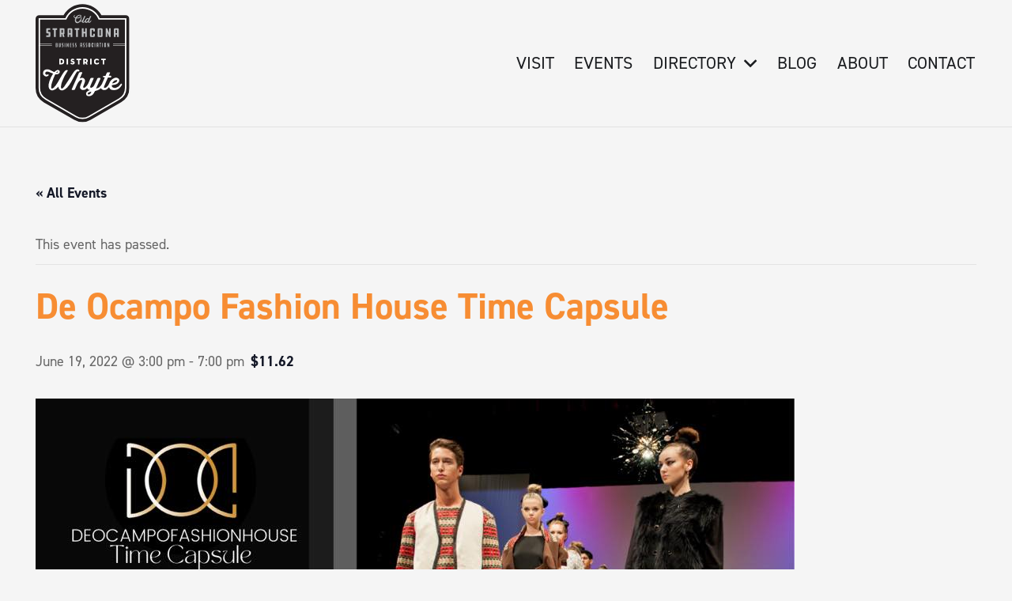

--- FILE ---
content_type: text/html; charset=UTF-8
request_url: https://oldstrathcona.ca/event/de-ocampo-fashion-house-time-capsule/
body_size: 24710
content:
<!DOCTYPE HTML>
<html lang="en-US">
<head>
	<meta charset="UTF-8">
	<link rel='stylesheet' id='tribe-events-views-v2-bootstrap-datepicker-styles-css' href='https://oldstrathcona.ca/wp-content/plugins/the-events-calendar/vendor/bootstrap-datepicker/css/bootstrap-datepicker.standalone.min.css?ver=6.15.14' media='all' />
<link rel='stylesheet' id='tec-variables-skeleton-css' href='https://oldstrathcona.ca/wp-content/plugins/the-events-calendar/common/build/css/variables-skeleton.css?ver=6.10.1' media='all' />
<link rel='stylesheet' id='tribe-common-skeleton-style-css' href='https://oldstrathcona.ca/wp-content/plugins/the-events-calendar/common/build/css/common-skeleton.css?ver=6.10.1' media='all' />
<link rel='stylesheet' id='tribe-tooltipster-css-css' href='https://oldstrathcona.ca/wp-content/plugins/the-events-calendar/common/vendor/tooltipster/tooltipster.bundle.min.css?ver=6.10.1' media='all' />
<link rel='stylesheet' id='tribe-events-views-v2-skeleton-css' href='https://oldstrathcona.ca/wp-content/plugins/the-events-calendar/build/css/views-skeleton.css?ver=6.15.14' media='all' />
<link rel='stylesheet' id='tec-variables-full-css' href='https://oldstrathcona.ca/wp-content/plugins/the-events-calendar/common/build/css/variables-full.css?ver=6.10.1' media='all' />
<link rel='stylesheet' id='tribe-common-full-style-css' href='https://oldstrathcona.ca/wp-content/plugins/the-events-calendar/common/build/css/common-full.css?ver=6.10.1' media='all' />
<link rel='stylesheet' id='tribe-events-views-v2-full-css' href='https://oldstrathcona.ca/wp-content/plugins/the-events-calendar/build/css/views-full.css?ver=6.15.14' media='all' />
<link rel='stylesheet' id='tribe-events-views-v2-print-css' href='https://oldstrathcona.ca/wp-content/plugins/the-events-calendar/build/css/views-print.css?ver=6.15.14' media='print' />
<link rel='stylesheet' id='tribe-events-pro-views-v2-print-css' href='https://oldstrathcona.ca/wp-content/plugins/events-calendar-pro/build/css/views-print.css?ver=7.7.12' media='print' />
<meta name='robots' content='index, follow, max-image-preview:large, max-snippet:-1, max-video-preview:-1' />

	<!-- This site is optimized with the Yoast SEO plugin v26.8 - https://yoast.com/product/yoast-seo-wordpress/ -->
	<title>De Ocampo Fashion House Time Capsule - Old Strathcona Business Association, Edmonton</title>
	<link rel="canonical" href="https://oldstrathcona.ca/event/de-ocampo-fashion-house-time-capsule/" />
	<meta property="og:locale" content="en_US" />
	<meta property="og:type" content="article" />
	<meta property="og:title" content="De Ocampo Fashion House Time Capsule - Old Strathcona Business Association, Edmonton" />
	<meta property="og:description" content="De Ocampo Fashion House is hosting a pop up museum featuring a decade of designer pieces and runway collections. Come down and meet the local designer behind it all! Some..." />
	<meta property="og:url" content="https://oldstrathcona.ca/event/de-ocampo-fashion-house-time-capsule/" />
	<meta property="og:site_name" content="Old Strathcona Business Association, Edmonton" />
	<meta property="article:publisher" content="https://www.facebook.com/oldstrathcona" />
	<meta property="og:image" content="https://oldstrathcona.ca/wp-content/uploads/2022/06/280427019_492929149136776_3723474001405751523_n.jpg" />
	<meta property="og:image:width" content="960" />
	<meta property="og:image:height" content="502" />
	<meta property="og:image:type" content="image/jpeg" />
	<meta name="twitter:card" content="summary_large_image" />
	<meta name="twitter:site" content="@oldstrathcona" />
	<meta name="twitter:label1" content="Est. reading time" />
	<meta name="twitter:data1" content="1 minute" />
	<script type="application/ld+json" class="yoast-schema-graph">{"@context":"https://schema.org","@graph":[{"@type":"WebPage","@id":"https://oldstrathcona.ca/event/de-ocampo-fashion-house-time-capsule/","url":"https://oldstrathcona.ca/event/de-ocampo-fashion-house-time-capsule/","name":"De Ocampo Fashion House Time Capsule - Old Strathcona Business Association, Edmonton","isPartOf":{"@id":"https://oldstrathcona.ca/#website"},"primaryImageOfPage":{"@id":"https://oldstrathcona.ca/event/de-ocampo-fashion-house-time-capsule/#primaryimage"},"image":{"@id":"https://oldstrathcona.ca/event/de-ocampo-fashion-house-time-capsule/#primaryimage"},"thumbnailUrl":"https://oldstrathcona.ca/wp-content/uploads/2022/06/280427019_492929149136776_3723474001405751523_n.jpg","datePublished":"2022-06-15T17:09:07+00:00","breadcrumb":{"@id":"https://oldstrathcona.ca/event/de-ocampo-fashion-house-time-capsule/#breadcrumb"},"inLanguage":"en-US","potentialAction":[{"@type":"ReadAction","target":["https://oldstrathcona.ca/event/de-ocampo-fashion-house-time-capsule/"]}]},{"@type":"ImageObject","inLanguage":"en-US","@id":"https://oldstrathcona.ca/event/de-ocampo-fashion-house-time-capsule/#primaryimage","url":"https://oldstrathcona.ca/wp-content/uploads/2022/06/280427019_492929149136776_3723474001405751523_n.jpg","contentUrl":"https://oldstrathcona.ca/wp-content/uploads/2022/06/280427019_492929149136776_3723474001405751523_n.jpg","width":960,"height":502},{"@type":"BreadcrumbList","@id":"https://oldstrathcona.ca/event/de-ocampo-fashion-house-time-capsule/#breadcrumb","itemListElement":[{"@type":"ListItem","position":1,"name":"Home","item":"https://oldstrathcona.ca/"},{"@type":"ListItem","position":2,"name":"Events","item":"https://oldstrathcona.ca/events/"},{"@type":"ListItem","position":3,"name":"De Ocampo Fashion House Time Capsule"}]},{"@type":"WebSite","@id":"https://oldstrathcona.ca/#website","url":"https://oldstrathcona.ca/","name":"Old Strathcona Business Association, Edmonton","description":"","publisher":{"@id":"https://oldstrathcona.ca/#organization"},"potentialAction":[{"@type":"SearchAction","target":{"@type":"EntryPoint","urlTemplate":"https://oldstrathcona.ca/?s={search_term_string}"},"query-input":{"@type":"PropertyValueSpecification","valueRequired":true,"valueName":"search_term_string"}}],"inLanguage":"en-US"},{"@type":"Organization","@id":"https://oldstrathcona.ca/#organization","name":"Old Strathcona Business Association","url":"https://oldstrathcona.ca/","logo":{"@type":"ImageObject","inLanguage":"en-US","@id":"https://oldstrathcona.ca/#/schema/logo/image/","url":"https://oldstrathcona.ca/wp-content/uploads/2019/10/favicon.png","contentUrl":"https://oldstrathcona.ca/wp-content/uploads/2019/10/favicon.png","width":500,"height":500,"caption":"Old Strathcona Business Association"},"image":{"@id":"https://oldstrathcona.ca/#/schema/logo/image/"},"sameAs":["https://www.facebook.com/oldstrathcona","https://x.com/oldstrathcona","https://www.instagram.com/oldstrathcona/"]},{"@type":"Event","name":"De Ocampo Fashion House Time Capsule","description":"De Ocampo Fashion House is hosting a pop up museum featuring a decade of designer pieces and runway collections. Come down and meet the local designer behind it all! Some...","image":{"@id":"https://oldstrathcona.ca/event/de-ocampo-fashion-house-time-capsule/#primaryimage"},"url":"https://oldstrathcona.ca/event/de-ocampo-fashion-house-time-capsule/","eventAttendanceMode":"https://schema.org/OfflineEventAttendanceMode","eventStatus":"https://schema.org/EventScheduled","startDate":"2022-06-19T15:00:00-06:00","endDate":"2022-06-19T19:00:00-06:00","location":{"@type":"Place","name":"Foundry on Whyte","description":"","url":"https://oldstrathcona.ca/venue/foundry-on-whyte/","address":{"@type":"PostalAddress","streetAddress":"10426 82 Avenue NW","addressLocality":"Edmonton","addressRegion":"Alberta","postalCode":"T6E2A2","addressCountry":"Canada"},"telephone":"","sameAs":""},"organizer":{"@type":"Person","name":"De Ocampo Fashion House","description":"","url":"https://www.instagram.com/deocampofashionhouse/?hl=en","telephone":"","email":""},"offers":{"@type":"Offer","price":"11.62","priceCurrency":"CAD","url":"https://oldstrathcona.ca/event/de-ocampo-fashion-house-time-capsule/","category":"primary","availability":"inStock","validFrom":"2022-06-15T00:00:00+00:00"},"@id":"https://oldstrathcona.ca/event/de-ocampo-fashion-house-time-capsule/#event","mainEntityOfPage":{"@id":"https://oldstrathcona.ca/event/de-ocampo-fashion-house-time-capsule/"}}]}</script>
	<!-- / Yoast SEO plugin. -->


<link rel='dns-prefetch' href='//connect.facebook.net' />
<link rel="alternate" type="application/rss+xml" title="Old Strathcona Business Association, Edmonton &raquo; Feed" href="https://oldstrathcona.ca/feed/" />
<link rel="alternate" type="application/rss+xml" title="Old Strathcona Business Association, Edmonton &raquo; Comments Feed" href="https://oldstrathcona.ca/comments/feed/" />
<link rel="alternate" type="text/calendar" title="Old Strathcona Business Association, Edmonton &raquo; iCal Feed" href="https://oldstrathcona.ca/events-full/?ical=1" />
<link rel="alternate" title="oEmbed (JSON)" type="application/json+oembed" href="https://oldstrathcona.ca/wp-json/oembed/1.0/embed?url=https%3A%2F%2Foldstrathcona.ca%2Fevent%2Fde-ocampo-fashion-house-time-capsule%2F" />
<link rel="alternate" title="oEmbed (XML)" type="text/xml+oembed" href="https://oldstrathcona.ca/wp-json/oembed/1.0/embed?url=https%3A%2F%2Foldstrathcona.ca%2Fevent%2Fde-ocampo-fashion-house-time-capsule%2F&#038;format=xml" />
<link rel="canonical" href="https://oldstrathcona.ca/event/de-ocampo-fashion-house-time-capsule/" />
<meta name="viewport" content="width=device-width, initial-scale=1">
<meta name="theme-color" content="#f5f5f5">
<meta property="og:title" content="De Ocampo Fashion House Time Capsule - Old Strathcona Business Association, Edmonton">
<meta property="og:url" content="https://oldstrathcona.ca/event/de-ocampo-fashion-house-time-capsule">
<meta property="og:locale" content="en_US">
<meta property="og:site_name" content="Old Strathcona Business Association, Edmonton">
<meta property="og:type" content="article">
<meta property="og:image" content="https://oldstrathcona.ca/wp-content/uploads/2022/06/280427019_492929149136776_3723474001405751523_n.jpg" itemprop="image">
<style id='wp-img-auto-sizes-contain-inline-css'>
img:is([sizes=auto i],[sizes^="auto," i]){contain-intrinsic-size:3000px 1500px}
/*# sourceURL=wp-img-auto-sizes-contain-inline-css */
</style>
<link rel='stylesheet' id='tribe-events-full-pro-calendar-style-css' href='https://oldstrathcona.ca/wp-content/plugins/events-calendar-pro/build/css/tribe-events-pro-full.css?ver=7.7.12' media='all' />
<link rel='stylesheet' id='tribe-events-virtual-skeleton-css' href='https://oldstrathcona.ca/wp-content/plugins/events-calendar-pro/build/css/events-virtual-skeleton.css?ver=7.7.12' media='all' />
<link rel='stylesheet' id='tribe-events-virtual-full-css' href='https://oldstrathcona.ca/wp-content/plugins/events-calendar-pro/build/css/events-virtual-full.css?ver=7.7.12' media='all' />
<link rel='stylesheet' id='tribe-events-virtual-single-skeleton-css' href='https://oldstrathcona.ca/wp-content/plugins/events-calendar-pro/build/css/events-virtual-single-skeleton.css?ver=7.7.12' media='all' />
<link rel='stylesheet' id='tribe-events-virtual-single-full-css' href='https://oldstrathcona.ca/wp-content/plugins/events-calendar-pro/build/css/events-virtual-single-full.css?ver=7.7.12' media='all' />
<link rel='stylesheet' id='tec-events-pro-single-css' href='https://oldstrathcona.ca/wp-content/plugins/events-calendar-pro/build/css/events-single.css?ver=7.7.12' media='all' />
<link rel='stylesheet' id='tribe-events-calendar-pro-style-css' href='https://oldstrathcona.ca/wp-content/plugins/events-calendar-pro/build/css/tribe-events-pro-full.css?ver=7.7.12' media='all' />
<link rel='stylesheet' id='tribe-events-pro-mini-calendar-block-styles-css' href='https://oldstrathcona.ca/wp-content/plugins/events-calendar-pro/build/css/tribe-events-pro-mini-calendar-block.css?ver=7.7.12' media='all' />
<link rel='stylesheet' id='tribe-events-v2-single-skeleton-css' href='https://oldstrathcona.ca/wp-content/plugins/the-events-calendar/build/css/tribe-events-single-skeleton.css?ver=6.15.14' media='all' />
<link rel='stylesheet' id='tribe-events-v2-single-skeleton-full-css' href='https://oldstrathcona.ca/wp-content/plugins/the-events-calendar/build/css/tribe-events-single-full.css?ver=6.15.14' media='all' />
<link rel='stylesheet' id='tribe-events-virtual-single-v2-skeleton-css' href='https://oldstrathcona.ca/wp-content/plugins/events-calendar-pro/build/css/events-virtual-single-v2-skeleton.css?ver=7.7.12' media='all' />
<link rel='stylesheet' id='tribe-events-virtual-single-v2-full-css' href='https://oldstrathcona.ca/wp-content/plugins/events-calendar-pro/build/css/events-virtual-single-v2-full.css?ver=7.7.12' media='all' />
<link rel='stylesheet' id='tribe-events-v2-virtual-single-block-css' href='https://oldstrathcona.ca/wp-content/plugins/events-calendar-pro/build/css/events-virtual-single-block.css?ver=7.7.12' media='all' />
<link rel='stylesheet' id='tec-events-pro-single-style-css' href='https://oldstrathcona.ca/wp-content/plugins/events-calendar-pro/build/css/custom-tables-v1/single.css?ver=7.7.12' media='all' />
<link rel='stylesheet' id='sbi_styles-css' href='https://oldstrathcona.ca/wp-content/plugins/instagram-feed/css/sbi-styles.min.css?ver=6.10.0' media='all' />
<style id='wp-emoji-styles-inline-css'>

	img.wp-smiley, img.emoji {
		display: inline !important;
		border: none !important;
		box-shadow: none !important;
		height: 1em !important;
		width: 1em !important;
		margin: 0 0.07em !important;
		vertical-align: -0.1em !important;
		background: none !important;
		padding: 0 !important;
	}
/*# sourceURL=wp-emoji-styles-inline-css */
</style>
<link rel='stylesheet' id='wp-block-library-css' href='https://oldstrathcona.ca/wp-includes/css/dist/block-library/style.min.css?ver=6.9' media='all' />
<style id='global-styles-inline-css'>
:root{--wp--preset--aspect-ratio--square: 1;--wp--preset--aspect-ratio--4-3: 4/3;--wp--preset--aspect-ratio--3-4: 3/4;--wp--preset--aspect-ratio--3-2: 3/2;--wp--preset--aspect-ratio--2-3: 2/3;--wp--preset--aspect-ratio--16-9: 16/9;--wp--preset--aspect-ratio--9-16: 9/16;--wp--preset--color--black: #000000;--wp--preset--color--cyan-bluish-gray: #abb8c3;--wp--preset--color--white: #ffffff;--wp--preset--color--pale-pink: #f78da7;--wp--preset--color--vivid-red: #cf2e2e;--wp--preset--color--luminous-vivid-orange: #ff6900;--wp--preset--color--luminous-vivid-amber: #fcb900;--wp--preset--color--light-green-cyan: #7bdcb5;--wp--preset--color--vivid-green-cyan: #00d084;--wp--preset--color--pale-cyan-blue: #8ed1fc;--wp--preset--color--vivid-cyan-blue: #0693e3;--wp--preset--color--vivid-purple: #9b51e0;--wp--preset--gradient--vivid-cyan-blue-to-vivid-purple: linear-gradient(135deg,rgb(6,147,227) 0%,rgb(155,81,224) 100%);--wp--preset--gradient--light-green-cyan-to-vivid-green-cyan: linear-gradient(135deg,rgb(122,220,180) 0%,rgb(0,208,130) 100%);--wp--preset--gradient--luminous-vivid-amber-to-luminous-vivid-orange: linear-gradient(135deg,rgb(252,185,0) 0%,rgb(255,105,0) 100%);--wp--preset--gradient--luminous-vivid-orange-to-vivid-red: linear-gradient(135deg,rgb(255,105,0) 0%,rgb(207,46,46) 100%);--wp--preset--gradient--very-light-gray-to-cyan-bluish-gray: linear-gradient(135deg,rgb(238,238,238) 0%,rgb(169,184,195) 100%);--wp--preset--gradient--cool-to-warm-spectrum: linear-gradient(135deg,rgb(74,234,220) 0%,rgb(151,120,209) 20%,rgb(207,42,186) 40%,rgb(238,44,130) 60%,rgb(251,105,98) 80%,rgb(254,248,76) 100%);--wp--preset--gradient--blush-light-purple: linear-gradient(135deg,rgb(255,206,236) 0%,rgb(152,150,240) 100%);--wp--preset--gradient--blush-bordeaux: linear-gradient(135deg,rgb(254,205,165) 0%,rgb(254,45,45) 50%,rgb(107,0,62) 100%);--wp--preset--gradient--luminous-dusk: linear-gradient(135deg,rgb(255,203,112) 0%,rgb(199,81,192) 50%,rgb(65,88,208) 100%);--wp--preset--gradient--pale-ocean: linear-gradient(135deg,rgb(255,245,203) 0%,rgb(182,227,212) 50%,rgb(51,167,181) 100%);--wp--preset--gradient--electric-grass: linear-gradient(135deg,rgb(202,248,128) 0%,rgb(113,206,126) 100%);--wp--preset--gradient--midnight: linear-gradient(135deg,rgb(2,3,129) 0%,rgb(40,116,252) 100%);--wp--preset--font-size--small: 13px;--wp--preset--font-size--medium: 20px;--wp--preset--font-size--large: 36px;--wp--preset--font-size--x-large: 42px;--wp--preset--spacing--20: 0.44rem;--wp--preset--spacing--30: 0.67rem;--wp--preset--spacing--40: 1rem;--wp--preset--spacing--50: 1.5rem;--wp--preset--spacing--60: 2.25rem;--wp--preset--spacing--70: 3.38rem;--wp--preset--spacing--80: 5.06rem;--wp--preset--shadow--natural: 6px 6px 9px rgba(0, 0, 0, 0.2);--wp--preset--shadow--deep: 12px 12px 50px rgba(0, 0, 0, 0.4);--wp--preset--shadow--sharp: 6px 6px 0px rgba(0, 0, 0, 0.2);--wp--preset--shadow--outlined: 6px 6px 0px -3px rgb(255, 255, 255), 6px 6px rgb(0, 0, 0);--wp--preset--shadow--crisp: 6px 6px 0px rgb(0, 0, 0);}:where(.is-layout-flex){gap: 0.5em;}:where(.is-layout-grid){gap: 0.5em;}body .is-layout-flex{display: flex;}.is-layout-flex{flex-wrap: wrap;align-items: center;}.is-layout-flex > :is(*, div){margin: 0;}body .is-layout-grid{display: grid;}.is-layout-grid > :is(*, div){margin: 0;}:where(.wp-block-columns.is-layout-flex){gap: 2em;}:where(.wp-block-columns.is-layout-grid){gap: 2em;}:where(.wp-block-post-template.is-layout-flex){gap: 1.25em;}:where(.wp-block-post-template.is-layout-grid){gap: 1.25em;}.has-black-color{color: var(--wp--preset--color--black) !important;}.has-cyan-bluish-gray-color{color: var(--wp--preset--color--cyan-bluish-gray) !important;}.has-white-color{color: var(--wp--preset--color--white) !important;}.has-pale-pink-color{color: var(--wp--preset--color--pale-pink) !important;}.has-vivid-red-color{color: var(--wp--preset--color--vivid-red) !important;}.has-luminous-vivid-orange-color{color: var(--wp--preset--color--luminous-vivid-orange) !important;}.has-luminous-vivid-amber-color{color: var(--wp--preset--color--luminous-vivid-amber) !important;}.has-light-green-cyan-color{color: var(--wp--preset--color--light-green-cyan) !important;}.has-vivid-green-cyan-color{color: var(--wp--preset--color--vivid-green-cyan) !important;}.has-pale-cyan-blue-color{color: var(--wp--preset--color--pale-cyan-blue) !important;}.has-vivid-cyan-blue-color{color: var(--wp--preset--color--vivid-cyan-blue) !important;}.has-vivid-purple-color{color: var(--wp--preset--color--vivid-purple) !important;}.has-black-background-color{background-color: var(--wp--preset--color--black) !important;}.has-cyan-bluish-gray-background-color{background-color: var(--wp--preset--color--cyan-bluish-gray) !important;}.has-white-background-color{background-color: var(--wp--preset--color--white) !important;}.has-pale-pink-background-color{background-color: var(--wp--preset--color--pale-pink) !important;}.has-vivid-red-background-color{background-color: var(--wp--preset--color--vivid-red) !important;}.has-luminous-vivid-orange-background-color{background-color: var(--wp--preset--color--luminous-vivid-orange) !important;}.has-luminous-vivid-amber-background-color{background-color: var(--wp--preset--color--luminous-vivid-amber) !important;}.has-light-green-cyan-background-color{background-color: var(--wp--preset--color--light-green-cyan) !important;}.has-vivid-green-cyan-background-color{background-color: var(--wp--preset--color--vivid-green-cyan) !important;}.has-pale-cyan-blue-background-color{background-color: var(--wp--preset--color--pale-cyan-blue) !important;}.has-vivid-cyan-blue-background-color{background-color: var(--wp--preset--color--vivid-cyan-blue) !important;}.has-vivid-purple-background-color{background-color: var(--wp--preset--color--vivid-purple) !important;}.has-black-border-color{border-color: var(--wp--preset--color--black) !important;}.has-cyan-bluish-gray-border-color{border-color: var(--wp--preset--color--cyan-bluish-gray) !important;}.has-white-border-color{border-color: var(--wp--preset--color--white) !important;}.has-pale-pink-border-color{border-color: var(--wp--preset--color--pale-pink) !important;}.has-vivid-red-border-color{border-color: var(--wp--preset--color--vivid-red) !important;}.has-luminous-vivid-orange-border-color{border-color: var(--wp--preset--color--luminous-vivid-orange) !important;}.has-luminous-vivid-amber-border-color{border-color: var(--wp--preset--color--luminous-vivid-amber) !important;}.has-light-green-cyan-border-color{border-color: var(--wp--preset--color--light-green-cyan) !important;}.has-vivid-green-cyan-border-color{border-color: var(--wp--preset--color--vivid-green-cyan) !important;}.has-pale-cyan-blue-border-color{border-color: var(--wp--preset--color--pale-cyan-blue) !important;}.has-vivid-cyan-blue-border-color{border-color: var(--wp--preset--color--vivid-cyan-blue) !important;}.has-vivid-purple-border-color{border-color: var(--wp--preset--color--vivid-purple) !important;}.has-vivid-cyan-blue-to-vivid-purple-gradient-background{background: var(--wp--preset--gradient--vivid-cyan-blue-to-vivid-purple) !important;}.has-light-green-cyan-to-vivid-green-cyan-gradient-background{background: var(--wp--preset--gradient--light-green-cyan-to-vivid-green-cyan) !important;}.has-luminous-vivid-amber-to-luminous-vivid-orange-gradient-background{background: var(--wp--preset--gradient--luminous-vivid-amber-to-luminous-vivid-orange) !important;}.has-luminous-vivid-orange-to-vivid-red-gradient-background{background: var(--wp--preset--gradient--luminous-vivid-orange-to-vivid-red) !important;}.has-very-light-gray-to-cyan-bluish-gray-gradient-background{background: var(--wp--preset--gradient--very-light-gray-to-cyan-bluish-gray) !important;}.has-cool-to-warm-spectrum-gradient-background{background: var(--wp--preset--gradient--cool-to-warm-spectrum) !important;}.has-blush-light-purple-gradient-background{background: var(--wp--preset--gradient--blush-light-purple) !important;}.has-blush-bordeaux-gradient-background{background: var(--wp--preset--gradient--blush-bordeaux) !important;}.has-luminous-dusk-gradient-background{background: var(--wp--preset--gradient--luminous-dusk) !important;}.has-pale-ocean-gradient-background{background: var(--wp--preset--gradient--pale-ocean) !important;}.has-electric-grass-gradient-background{background: var(--wp--preset--gradient--electric-grass) !important;}.has-midnight-gradient-background{background: var(--wp--preset--gradient--midnight) !important;}.has-small-font-size{font-size: var(--wp--preset--font-size--small) !important;}.has-medium-font-size{font-size: var(--wp--preset--font-size--medium) !important;}.has-large-font-size{font-size: var(--wp--preset--font-size--large) !important;}.has-x-large-font-size{font-size: var(--wp--preset--font-size--x-large) !important;}
/*# sourceURL=global-styles-inline-css */
</style>

<style id='classic-theme-styles-inline-css'>
/*! This file is auto-generated */
.wp-block-button__link{color:#fff;background-color:#32373c;border-radius:9999px;box-shadow:none;text-decoration:none;padding:calc(.667em + 2px) calc(1.333em + 2px);font-size:1.125em}.wp-block-file__button{background:#32373c;color:#fff;text-decoration:none}
/*# sourceURL=/wp-includes/css/classic-themes.min.css */
</style>
<link rel='stylesheet' id='tribe-events-v2-single-blocks-css' href='https://oldstrathcona.ca/wp-content/plugins/the-events-calendar/build/css/tribe-events-single-blocks.css?ver=6.15.14' media='all' />
<link rel='stylesheet' id='tribe-events-block-event-venue-css' href='https://oldstrathcona.ca/wp-content/plugins/the-events-calendar/build/event-venue/frontend.css?ver=6.15.14' media='all' />
<link rel='stylesheet' id='impreza-parent-style-css' href='https://oldstrathcona.ca/wp-content/themes/Impreza/style.css?ver=8.42' media='all' />
<link rel='stylesheet' id='impreza-child-style-css' href='https://oldstrathcona.ca/wp-content/themes/impreza-child/style.css?ver=1.0.0' media='all' />
<link rel='stylesheet' id='us-style-css' href='https://oldstrathcona.ca/wp-content/themes/Impreza/css/style.min.css?ver=8.42' media='all' />
<link rel='stylesheet' id='us-tribe-events-css' href='https://oldstrathcona.ca/wp-content/themes/Impreza/common/css/plugins/tribe-events.min.css?ver=8.42' media='all' />
<link rel='stylesheet' id='theme-style-css' href='https://oldstrathcona.ca/wp-content/themes/impreza-child/style.css?ver=8.42' media='all' />
<script src="https://oldstrathcona.ca/wp-includes/js/jquery/jquery.min.js?ver=3.7.1" id="jquery-core-js"></script>
<script src="https://oldstrathcona.ca/wp-content/plugins/the-events-calendar/common/build/js/tribe-common.js?ver=9c44e11f3503a33e9540" id="tribe-common-js"></script>
<script src="https://oldstrathcona.ca/wp-content/plugins/the-events-calendar/build/js/views/breakpoints.js?ver=4208de2df2852e0b91ec" id="tribe-events-views-v2-breakpoints-js"></script>
<script src="https://oldstrathcona.ca/wp-content/plugins/google-analyticator/external-tracking.min.js?ver=6.5.7" id="ga-external-tracking-js"></script>
<script></script><link rel="https://api.w.org/" href="https://oldstrathcona.ca/wp-json/" /><link rel="alternate" title="JSON" type="application/json" href="https://oldstrathcona.ca/wp-json/wp/v2/tribe_events/7839" /><link rel="EditURI" type="application/rsd+xml" title="RSD" href="https://oldstrathcona.ca/xmlrpc.php?rsd" />
<meta name="generator" content="WordPress 6.9" />
<link rel='shortlink' href='https://oldstrathcona.ca/?p=7839' />
<meta name="tec-api-version" content="v1"><meta name="tec-api-origin" content="https://oldstrathcona.ca"><link rel="alternate" href="https://oldstrathcona.ca/wp-json/tribe/events/v1/events/7839" />		<script id="us_add_no_touch">
			if ( ! /Android|webOS|iPhone|iPad|iPod|BlackBerry|IEMobile|Opera Mini/i.test( navigator.userAgent ) ) {
				document.documentElement.classList.add( "no-touch" );
			}
		</script>
				<script id="us_color_scheme_switch_class">
			if ( document.cookie.includes( "us_color_scheme_switch_is_on=true" ) ) {
				document.documentElement.classList.add( "us-color-scheme-on" );
			}
		</script>
		<meta name="generator" content="Powered by WPBakery Page Builder - drag and drop page builder for WordPress."/>
<link rel="icon" href="https://oldstrathcona.ca/wp-content/uploads/2019/10/favicon-150x150.png" sizes="32x32" />
<link rel="icon" href="https://oldstrathcona.ca/wp-content/uploads/2019/10/favicon-300x300.png" sizes="192x192" />
<link rel="apple-touch-icon" href="https://oldstrathcona.ca/wp-content/uploads/2019/10/favicon-300x300.png" />
<meta name="msapplication-TileImage" content="https://oldstrathcona.ca/wp-content/uploads/2019/10/favicon-300x300.png" />
<!-- Google Analytics Tracking by Google Analyticator 6.5.7 -->
<script type="text/javascript">
    var analyticsFileTypes = [];
    var analyticsSnippet = 'disabled';
    var analyticsEventTracking = 'enabled';
</script>
<script type="text/javascript">
	(function(i,s,o,g,r,a,m){i['GoogleAnalyticsObject']=r;i[r]=i[r]||function(){
	(i[r].q=i[r].q||[]).push(arguments)},i[r].l=1*new Date();a=s.createElement(o),
	m=s.getElementsByTagName(o)[0];a.async=1;a.src=g;m.parentNode.insertBefore(a,m)
	})(window,document,'script','//www.google-analytics.com/analytics.js','ga');
	ga('create', 'UA-152601140-1', 'auto');
	ga('require', 'linkid', 'linkid.js');
 
	ga('send', 'pageview');
</script>
<style id="newmenu-item-backgrounds">
                .NewMenu li.menu-item-6578 > a {
                    background: linear-gradient(rgba(0, 0, 0, 0), rgba(0, 0, 0, 0)), url('https://oldstrathcona.ca/wp-content/uploads/2019/10/banner-interior2.jpg') left top / cover !important;
                    transition: background 0.3s ease;
                }

                .NewMenu li.menu-item-6578:hover > a {
                    background: linear-gradient(rgba(0, 0, 0, 0.3), rgba(0, 0, 0, 0.3)), url('https://oldstrathcona.ca/wp-content/uploads/2019/10/banner-interior2.jpg') left top / cover !important;
                }
                .NewMenu li.menu-item-7512 > a {
                    background: linear-gradient(rgba(0, 0, 0, 0), rgba(0, 0, 0, 0)), url('https://oldstrathcona.ca/wp-content/uploads/2019/10/banner-interior3.jpg') left top / cover !important;
                    transition: background 0.3s ease;
                }

                .NewMenu li.menu-item-7512:hover > a {
                    background: linear-gradient(rgba(0, 0, 0, 0.3), rgba(0, 0, 0, 0.3)), url('https://oldstrathcona.ca/wp-content/uploads/2019/10/banner-interior3.jpg') left top / cover !important;
                }
                .NewMenu li.menu-item-6259 > a {
                    background: linear-gradient(rgba(0, 0, 0, 0), rgba(0, 0, 0, 0)), url('https://oldstrathcona.ca/wp-content/uploads/2019/10/banner-interior4.jpg') left top / cover !important;
                    transition: background 0.3s ease;
                }

                .NewMenu li.menu-item-6259:hover > a {
                    background: linear-gradient(rgba(0, 0, 0, 0.3), rgba(0, 0, 0, 0.3)), url('https://oldstrathcona.ca/wp-content/uploads/2019/10/banner-interior4.jpg') left top / cover !important;
                }
                .NewMenu li.menu-item-6579 > a {
                    background: linear-gradient(rgba(0, 0, 0, 0), rgba(0, 0, 0, 0)), url('https://oldstrathcona.ca/wp-content/uploads/2019/10/banner-interior7.jpg') left top / cover !important;
                    transition: background 0.3s ease;
                }

                .NewMenu li.menu-item-6579:hover > a {
                    background: linear-gradient(rgba(0, 0, 0, 0.3), rgba(0, 0, 0, 0.3)), url('https://oldstrathcona.ca/wp-content/uploads/2019/10/banner-interior7.jpg') left top / cover !important;
                }
                .NewMenu li.menu-item-6633 > a {
                    background: linear-gradient(rgba(0, 0, 0, 0), rgba(0, 0, 0, 0)), url('https://oldstrathcona.ca/wp-content/uploads/2019/10/banner-interior6.jpg') left top / cover !important;
                    transition: background 0.3s ease;
                }

                .NewMenu li.menu-item-6633:hover > a {
                    background: linear-gradient(rgba(0, 0, 0, 0.3), rgba(0, 0, 0, 0.3)), url('https://oldstrathcona.ca/wp-content/uploads/2019/10/banner-interior6.jpg') left top / cover !important;
                }
                .NewMenu li.menu-item-6577 > a {
                    background: linear-gradient(rgba(0, 0, 0, 0), rgba(0, 0, 0, 0)), url('https://oldstrathcona.ca/wp-content/uploads/2019/10/banner-interior8.jpg') left top / cover !important;
                    transition: background 0.3s ease;
                }

                .NewMenu li.menu-item-6577:hover > a {
                    background: linear-gradient(rgba(0, 0, 0, 0.3), rgba(0, 0, 0, 0.3)), url('https://oldstrathcona.ca/wp-content/uploads/2019/10/banner-interior8.jpg') left top / cover !important;
                }
                .NewMenu li.menu-item-4395 > a {
                    background: linear-gradient(rgba(0, 0, 0, 0), rgba(0, 0, 0, 0)), url('https://oldstrathcona.ca/wp-content/uploads/2019/10/banner-interior1.jpg') left top / cover !important;
                    transition: background 0.3s ease;
                }

                .NewMenu li.menu-item-4395:hover > a {
                    background: linear-gradient(rgba(0, 0, 0, 0.3), rgba(0, 0, 0, 0.3)), url('https://oldstrathcona.ca/wp-content/uploads/2019/10/banner-interior1.jpg') left top / cover !important;
                }
                .NewMenu li.menu-item-23 > a {
                    background: linear-gradient(rgba(0, 0, 0, 0), rgba(0, 0, 0, 0)), url('https://oldstrathcona.ca/wp-content/uploads/2019/10/banner-interior5.jpg') left top / cover !important;
                    transition: background 0.3s ease;
                }

                .NewMenu li.menu-item-23:hover > a {
                    background: linear-gradient(rgba(0, 0, 0, 0.3), rgba(0, 0, 0, 0.3)), url('https://oldstrathcona.ca/wp-content/uploads/2019/10/banner-interior5.jpg') left top / cover !important;
                }
                .NewMenu li.menu-item-12786 > a {
                    background: linear-gradient(rgba(0, 0, 0, 0), rgba(0, 0, 0, 0)), url('https://oldstrathcona.ca/wp-content/uploads/2019/10/banner-interior2.jpg') left top / cover !important;
                    transition: background 0.3s ease;
                }

                .NewMenu li.menu-item-12786:hover > a {
                    background: linear-gradient(rgba(0, 0, 0, 0.3), rgba(0, 0, 0, 0.3)), url('https://oldstrathcona.ca/wp-content/uploads/2019/10/banner-interior2.jpg') left top / cover !important;
                }
                .NewMenu li.menu-item-12785 > a {
                    background: linear-gradient(rgba(0, 0, 0, 0), rgba(0, 0, 0, 0)), url('https://oldstrathcona.ca/wp-content/uploads/2019/10/banner-interior3.jpg') left top / cover !important;
                    transition: background 0.3s ease;
                }

                .NewMenu li.menu-item-12785:hover > a {
                    background: linear-gradient(rgba(0, 0, 0, 0.3), rgba(0, 0, 0, 0.3)), url('https://oldstrathcona.ca/wp-content/uploads/2019/10/banner-interior3.jpg') left top / cover !important;
                }
                .NewMenu li.menu-item-12912 > a {
                    background: linear-gradient(rgba(0, 0, 0, 0), rgba(0, 0, 0, 0)), url('https://oldstrathcona.ca/wp-content/uploads/2019/10/banner-interior3.jpg') left top / cover !important;
                    transition: background 0.3s ease;
                }

                .NewMenu li.menu-item-12912:hover > a {
                    background: linear-gradient(rgba(0, 0, 0, 0.3), rgba(0, 0, 0, 0.3)), url('https://oldstrathcona.ca/wp-content/uploads/2019/10/banner-interior3.jpg') left top / cover !important;
                }
                .NewMenu li.menu-item-12911 > a {
                    background: linear-gradient(rgba(0, 0, 0, 0), rgba(0, 0, 0, 0)), url('https://oldstrathcona.ca/wp-content/uploads/2019/10/banner-interior4.jpg') left top / cover !important;
                    transition: background 0.3s ease;
                }

                .NewMenu li.menu-item-12911:hover > a {
                    background: linear-gradient(rgba(0, 0, 0, 0.3), rgba(0, 0, 0, 0.3)), url('https://oldstrathcona.ca/wp-content/uploads/2019/10/banner-interior4.jpg') left top / cover !important;
                }
                .NewMenu li.menu-item-12906 > a {
                    background: linear-gradient(rgba(0, 0, 0, 0), rgba(0, 0, 0, 0)), url('https://oldstrathcona.ca/wp-content/uploads/2019/10/banner-interior3.jpg') left top / cover !important;
                    transition: background 0.3s ease;
                }

                .NewMenu li.menu-item-12906:hover > a {
                    background: linear-gradient(rgba(0, 0, 0, 0.3), rgba(0, 0, 0, 0.3)), url('https://oldstrathcona.ca/wp-content/uploads/2019/10/banner-interior3.jpg') left top / cover !important;
                }
                .NewMenu li.menu-item-12907 > a {
                    background: linear-gradient(rgba(0, 0, 0, 0), rgba(0, 0, 0, 0)), url('https://oldstrathcona.ca/wp-content/uploads/2019/10/banner-interior3.jpg') left top / cover !important;
                    transition: background 0.3s ease;
                }

                .NewMenu li.menu-item-12907:hover > a {
                    background: linear-gradient(rgba(0, 0, 0, 0.3), rgba(0, 0, 0, 0.3)), url('https://oldstrathcona.ca/wp-content/uploads/2019/10/banner-interior3.jpg') left top / cover !important;
                }
                .NewMenu li.menu-item-12908 > a {
                    background: linear-gradient(rgba(0, 0, 0, 0), rgba(0, 0, 0, 0)), url('https://oldstrathcona.ca/wp-content/uploads/2019/10/banner-interior3.jpg') left top / cover !important;
                    transition: background 0.3s ease;
                }

                .NewMenu li.menu-item-12908:hover > a {
                    background: linear-gradient(rgba(0, 0, 0, 0.3), rgba(0, 0, 0, 0.3)), url('https://oldstrathcona.ca/wp-content/uploads/2019/10/banner-interior3.jpg') left top / cover !important;
                }
                .NewMenu li.menu-item-12909 > a {
                    background: linear-gradient(rgba(0, 0, 0, 0), rgba(0, 0, 0, 0)), url('https://oldstrathcona.ca/wp-content/uploads/2019/10/banner-interior3.jpg') left top / cover !important;
                    transition: background 0.3s ease;
                }

                .NewMenu li.menu-item-12909:hover > a {
                    background: linear-gradient(rgba(0, 0, 0, 0.3), rgba(0, 0, 0, 0.3)), url('https://oldstrathcona.ca/wp-content/uploads/2019/10/banner-interior3.jpg') left top / cover !important;
                }
                .NewMenu li.menu-item-12910 > a {
                    background: linear-gradient(rgba(0, 0, 0, 0), rgba(0, 0, 0, 0)), url('https://oldstrathcona.ca/wp-content/uploads/2019/10/banner-interior3.jpg') left top / cover !important;
                    transition: background 0.3s ease;
                }

                .NewMenu li.menu-item-12910:hover > a {
                    background: linear-gradient(rgba(0, 0, 0, 0.3), rgba(0, 0, 0, 0.3)), url('https://oldstrathcona.ca/wp-content/uploads/2019/10/banner-interior3.jpg') left top / cover !important;
                }
                .NewMenu li.menu-item-12783 > a {
                    background: linear-gradient(rgba(0, 0, 0, 0), rgba(0, 0, 0, 0)), url('https://oldstrathcona.ca/wp-content/uploads/2019/10/banner-interior8.jpg') left top / cover !important;
                    transition: background 0.3s ease;
                }

                .NewMenu li.menu-item-12783:hover > a {
                    background: linear-gradient(rgba(0, 0, 0, 0.3), rgba(0, 0, 0, 0.3)), url('https://oldstrathcona.ca/wp-content/uploads/2019/10/banner-interior8.jpg') left top / cover !important;
                }
                .NewMenu li.menu-item-12790 > a {
                    background: linear-gradient(rgba(0, 0, 0, 0), rgba(0, 0, 0, 0)), url('https://oldstrathcona.ca/wp-content/uploads/2019/10/banner-interior1.jpg') left top / cover !important;
                    transition: background 0.3s ease;
                }

                .NewMenu li.menu-item-12790:hover > a {
                    background: linear-gradient(rgba(0, 0, 0, 0.3), rgba(0, 0, 0, 0.3)), url('https://oldstrathcona.ca/wp-content/uploads/2019/10/banner-interior1.jpg') left top / cover !important;
                }
                .NewMenu li.menu-item-12791 > a {
                    background: linear-gradient(rgba(0, 0, 0, 0), rgba(0, 0, 0, 0)), url('https://oldstrathcona.ca/wp-content/uploads/2019/10/banner-interior5.jpg') left top / cover !important;
                    transition: background 0.3s ease;
                }

                .NewMenu li.menu-item-12791:hover > a {
                    background: linear-gradient(rgba(0, 0, 0, 0.3), rgba(0, 0, 0, 0.3)), url('https://oldstrathcona.ca/wp-content/uploads/2019/10/banner-interior5.jpg') left top / cover !important;
                }
                .NewMenu li.menu-item-12802 > a {
                    background: linear-gradient(rgba(0, 0, 0, 0), rgba(0, 0, 0, 0)), url('https://oldstrathcona.ca/wp-content/uploads/2019/10/banner-interior1.jpg') left top / cover !important;
                    transition: background 0.3s ease;
                }

                .NewMenu li.menu-item-12802:hover > a {
                    background: linear-gradient(rgba(0, 0, 0, 0.3), rgba(0, 0, 0, 0.3)), url('https://oldstrathcona.ca/wp-content/uploads/2019/10/banner-interior1.jpg') left top / cover !important;
                }
                .NewMenu li.menu-item-12803 > a {
                    background: linear-gradient(rgba(0, 0, 0, 0), rgba(0, 0, 0, 0)), url('https://oldstrathcona.ca/wp-content/uploads/2019/10/banner-interior6.jpg') left top / cover !important;
                    transition: background 0.3s ease;
                }

                .NewMenu li.menu-item-12803:hover > a {
                    background: linear-gradient(rgba(0, 0, 0, 0.3), rgba(0, 0, 0, 0.3)), url('https://oldstrathcona.ca/wp-content/uploads/2019/10/banner-interior6.jpg') left top / cover !important;
                }
                .NewMenu li.menu-item-12804 > a {
                    background: linear-gradient(rgba(0, 0, 0, 0), rgba(0, 0, 0, 0)), url('https://oldstrathcona.ca/wp-content/uploads/2019/10/banner-interior7.jpg') left top / cover !important;
                    transition: background 0.3s ease;
                }

                .NewMenu li.menu-item-12804:hover > a {
                    background: linear-gradient(rgba(0, 0, 0, 0.3), rgba(0, 0, 0, 0.3)), url('https://oldstrathcona.ca/wp-content/uploads/2019/10/banner-interior7.jpg') left top / cover !important;
                }
                .NewMenu li.menu-item-12805 > a {
                    background: linear-gradient(rgba(0, 0, 0, 0), rgba(0, 0, 0, 0)), url('https://oldstrathcona.ca/wp-content/uploads/2019/10/banner-interior5.jpg') left top / cover !important;
                    transition: background 0.3s ease;
                }

                .NewMenu li.menu-item-12805:hover > a {
                    background: linear-gradient(rgba(0, 0, 0, 0.3), rgba(0, 0, 0, 0.3)), url('https://oldstrathcona.ca/wp-content/uploads/2019/10/banner-interior5.jpg') left top / cover !important;
                }
                .NewMenu li.menu-item-13099 > a {
                    background: linear-gradient(rgba(0, 0, 0, 0), rgba(0, 0, 0, 0)), url('https://oldstrathcona.ca/wp-content/uploads/2019/10/banner-interior3.jpg') left top / cover !important;
                    transition: background 0.3s ease;
                }

                .NewMenu li.menu-item-13099:hover > a {
                    background: linear-gradient(rgba(0, 0, 0, 0.3), rgba(0, 0, 0, 0.3)), url('https://oldstrathcona.ca/wp-content/uploads/2019/10/banner-interior3.jpg') left top / cover !important;
                }
                .NewMenu li.menu-item-13100 > a {
                    background: linear-gradient(rgba(0, 0, 0, 0), rgba(0, 0, 0, 0)), url('https://oldstrathcona.ca/wp-content/uploads/2019/10/banner-interior3.jpg') left top / cover !important;
                    transition: background 0.3s ease;
                }

                .NewMenu li.menu-item-13100:hover > a {
                    background: linear-gradient(rgba(0, 0, 0, 0.3), rgba(0, 0, 0, 0.3)), url('https://oldstrathcona.ca/wp-content/uploads/2019/10/banner-interior3.jpg') left top / cover !important;
                }
                .NewMenu li.menu-item-13101 > a {
                    background: linear-gradient(rgba(0, 0, 0, 0), rgba(0, 0, 0, 0)), url('https://oldstrathcona.ca/wp-content/uploads/2019/10/banner-interior3.jpg') left top / cover !important;
                    transition: background 0.3s ease;
                }

                .NewMenu li.menu-item-13101:hover > a {
                    background: linear-gradient(rgba(0, 0, 0, 0.3), rgba(0, 0, 0, 0.3)), url('https://oldstrathcona.ca/wp-content/uploads/2019/10/banner-interior3.jpg') left top / cover !important;
                }
                .NewMenu li.menu-item-13102 > a {
                    background: linear-gradient(rgba(0, 0, 0, 0), rgba(0, 0, 0, 0)), url('https://oldstrathcona.ca/wp-content/uploads/2019/10/banner-interior3.jpg') left top / cover !important;
                    transition: background 0.3s ease;
                }

                .NewMenu li.menu-item-13102:hover > a {
                    background: linear-gradient(rgba(0, 0, 0, 0.3), rgba(0, 0, 0, 0.3)), url('https://oldstrathcona.ca/wp-content/uploads/2019/10/banner-interior3.jpg') left top / cover !important;
                }
                .NewMenu li.menu-item-13103 > a {
                    background: linear-gradient(rgba(0, 0, 0, 0), rgba(0, 0, 0, 0)), url('https://oldstrathcona.ca/wp-content/uploads/2019/10/banner-interior3.jpg') left top / cover !important;
                    transition: background 0.3s ease;
                }

                .NewMenu li.menu-item-13103:hover > a {
                    background: linear-gradient(rgba(0, 0, 0, 0.3), rgba(0, 0, 0, 0.3)), url('https://oldstrathcona.ca/wp-content/uploads/2019/10/banner-interior3.jpg') left top / cover !important;
                }</style><noscript><style> .wpb_animate_when_almost_visible { opacity: 1; }</style></noscript>		<link rel="stylesheet" href="https://use.typekit.net/tlr3ang.css">
				<style id="us-icon-fonts">@font-face{font-display:swap;font-style:normal;font-family:"fontawesome";font-weight:900;src:url("https://oldstrathcona.ca/wp-content/themes/Impreza/fonts/fa-solid-900.woff2?ver=8.42") format("woff2")}.fas{font-family:"fontawesome";font-weight:900}@font-face{font-display:swap;font-style:normal;font-family:"fontawesome";font-weight:400;src:url("https://oldstrathcona.ca/wp-content/themes/Impreza/fonts/fa-regular-400.woff2?ver=8.42") format("woff2")}.far{font-family:"fontawesome";font-weight:400}@font-face{font-display:swap;font-style:normal;font-family:"fontawesome";font-weight:300;src:url("https://oldstrathcona.ca/wp-content/themes/Impreza/fonts/fa-light-300.woff2?ver=8.42") format("woff2")}.fal{font-family:"fontawesome";font-weight:300}@font-face{font-display:swap;font-style:normal;font-family:"Font Awesome 5 Duotone";font-weight:900;src:url("https://oldstrathcona.ca/wp-content/themes/Impreza/fonts/fa-duotone-900.woff2?ver=8.42") format("woff2")}.fad{font-family:"Font Awesome 5 Duotone";font-weight:900}.fad{position:relative}.fad:before{position:absolute}.fad:after{opacity:0.4}@font-face{font-display:swap;font-style:normal;font-family:"Font Awesome 5 Brands";font-weight:400;src:url("https://oldstrathcona.ca/wp-content/themes/Impreza/fonts/fa-brands-400.woff2?ver=8.42") format("woff2")}.fab{font-family:"Font Awesome 5 Brands";font-weight:400}@font-face{font-display:block;font-style:normal;font-family:"Material Icons";font-weight:400;src:url("https://oldstrathcona.ca/wp-content/themes/Impreza/fonts/material-icons.woff2?ver=8.42") format("woff2")}.material-icons{font-family:"Material Icons";font-weight:400}</style>
				<style id="us-theme-options-css">:root{--color-header-middle-bg:#f5f5f5;--color-header-middle-bg-grad:#f5f5f5;--color-header-middle-text:#1A1C1F;--color-header-middle-text-hover:#f78e33;--color-header-transparent-bg:transparent;--color-header-transparent-bg-grad:transparent;--color-header-transparent-text:#1A1C1F;--color-header-transparent-text-hover:#f78e33;--color-chrome-toolbar:#f5f5f5;--color-content-bg:#f5f5f5;--color-content-bg-grad:#f5f5f5;--color-content-bg-alt:#f5f5f5;--color-content-bg-alt-grad:#f5f5f5;--color-content-border:#dededd;--color-content-heading:#1A1C1F;--color-content-heading-grad:#1A1C1F;--color-content-text:#666666;--color-content-link:#58a345;--color-content-link-hover:#f78e33;--color-content-primary:#58a345;--color-content-primary-grad:#58a345;--color-content-secondary:#f78e33;--color-content-secondary-grad:#f78e33;--color-content-faded:#666666;--color-content-overlay:rgba(0,0,0,0.75);--color-content-overlay-grad:rgba(0,0,0,0.75);--color-footer-bg:#74a1b0;--color-footer-bg-grad:#74a1b0;--color-footer-bg-alt:#343438;--color-footer-bg-alt-grad:#343438;--color-footer-border:#343438;--color-footer-heading:#FFF;--color-footer-heading-grad:#FFF;--color-footer-text:#b5c9d2;--color-footer-link:#b5c9d2;--color-footer-link-hover:#f78e33;--color-content-primary-faded:rgba(88,163,69,0.15);--box-shadow:0 5px 15px rgba(0,0,0,.15);--box-shadow-up:0 -5px 15px rgba(0,0,0,.15);--site-canvas-width:1300px;--site-content-width:1300px;--site-sidebar-width:25%;--text-block-margin-bottom:0rem;--focus-outline-width:2px}.has-content-primary-color{color:var(--color-content-primary)}.has-content-primary-background-color{background:var(--color-content-primary-grad)}.has-content-secondary-color{color:var(--color-content-secondary)}.has-content-secondary-background-color{background:var(--color-content-secondary-grad)}.has-content-heading-color{color:var(--color-content-heading)}.has-content-heading-background-color{background:var(--color-content-heading-grad)}.has-content-text-color{color:var(--color-content-text)}.has-content-text-background-color{background:var(--color-content-text-grad)}.has-content-faded-color{color:var(--color-content-faded)}.has-content-faded-background-color{background:var(--color-content-faded-grad)}.has-content-border-color{color:var(--color-content-border)}.has-content-border-background-color{background:var(--color-content-border-grad)}.has-content-bg-alt-color{color:var(--color-content-bg-alt)}.has-content-bg-alt-background-color{background:var(--color-content-bg-alt-grad)}.has-content-bg-color{color:var(--color-content-bg)}.has-content-bg-background-color{background:var(--color-content-bg-grad)}:root{--font-family:din-2014;--font-size:18px;--line-height:1.4;--font-weight:400;--bold-font-weight:700;--text-transform:none;--font-style:normal;--letter-spacing:0em;--h1-font-family:inherit;--h1-font-size:max(2rem,2vw);--h1-line-height:1.2;--h1-font-weight:500;--h1-bold-font-weight:700;--h1-text-transform:none;--h1-font-style:normal;--h1-letter-spacing:0em;--h1-margin-bottom:1.5rem;--h2-font-family:var(--h1-font-family);--h2-font-size:max(1.6rem,1.75vw);--h2-line-height:1.2;--h2-font-weight:600;--h2-bold-font-weight:var(--h1-bold-font-weight);--h2-text-transform:uppercase;--h2-font-style:var(--h1-font-style);--h2-letter-spacing:0em;--h2-margin-bottom:1.5rem;--h2-color:rgb(102,102,102);--h3-font-family:var(--h1-font-family);--h3-font-size:max(1.4rem,1.5vw);--h3-line-height:1.2;--h3-font-weight:var(--h1-font-weight);--h3-bold-font-weight:var(--h1-bold-font-weight);--h3-text-transform:var(--h1-text-transform);--h3-font-style:var(--h1-font-style);--h3-letter-spacing:0em;--h3-margin-bottom:1.5rem;--h4-font-family:var(--h1-font-family);--h4-font-size:max(1.2rem,0.9vw);--h4-line-height:1.2;--h4-font-weight:300;--h4-bold-font-weight:var(--h1-bold-font-weight);--h4-text-transform:var(--h1-text-transform);--h4-font-style:var(--h1-font-style);--h4-letter-spacing:0em;--h4-margin-bottom:0.6rem;--h5-font-family:var(--h1-font-family);--h5-font-size:max(1.1rem,0.8vw);--h5-line-height:1.2;--h5-font-weight:var(--h1-font-weight);--h5-bold-font-weight:var(--h1-bold-font-weight);--h5-text-transform:var(--h1-text-transform);--h5-font-style:var(--h1-font-style);--h5-letter-spacing:0em;--h5-margin-bottom:1.5rem;--h6-font-family:var(--h1-font-family);--h6-font-size:max(0.9rem,0.8vw);--h6-line-height:1.2;--h6-font-weight:var(--h1-font-weight);--h6-bold-font-weight:var(--h1-bold-font-weight);--h6-text-transform:var(--h1-text-transform);--h6-font-style:var(--h1-font-style);--h6-letter-spacing:0em;--h6-margin-bottom:1.5rem}h1{font-family:var(--h1-font-family,inherit);font-weight:var(--h1-font-weight,inherit);font-size:var(--h1-font-size,inherit);font-style:var(--h1-font-style,inherit);line-height:var(--h1-line-height,1.4);letter-spacing:var(--h1-letter-spacing,inherit);text-transform:var(--h1-text-transform,inherit);margin-bottom:var(--h1-margin-bottom,1.5rem)}h1>strong{font-weight:var(--h1-bold-font-weight,bold)}h2{font-family:var(--h2-font-family,inherit);font-weight:var(--h2-font-weight,inherit);font-size:var(--h2-font-size,inherit);font-style:var(--h2-font-style,inherit);line-height:var(--h2-line-height,1.4);letter-spacing:var(--h2-letter-spacing,inherit);text-transform:var(--h2-text-transform,inherit);margin-bottom:var(--h2-margin-bottom,1.5rem)}h2>strong{font-weight:var(--h2-bold-font-weight,bold)}h2{color:var(--h2-color,inherit)}h3{font-family:var(--h3-font-family,inherit);font-weight:var(--h3-font-weight,inherit);font-size:var(--h3-font-size,inherit);font-style:var(--h3-font-style,inherit);line-height:var(--h3-line-height,1.4);letter-spacing:var(--h3-letter-spacing,inherit);text-transform:var(--h3-text-transform,inherit);margin-bottom:var(--h3-margin-bottom,1.5rem)}h3>strong{font-weight:var(--h3-bold-font-weight,bold)}h4{font-family:var(--h4-font-family,inherit);font-weight:var(--h4-font-weight,inherit);font-size:var(--h4-font-size,inherit);font-style:var(--h4-font-style,inherit);line-height:var(--h4-line-height,1.4);letter-spacing:var(--h4-letter-spacing,inherit);text-transform:var(--h4-text-transform,inherit);margin-bottom:var(--h4-margin-bottom,1.5rem)}h4>strong{font-weight:var(--h4-bold-font-weight,bold)}h5{font-family:var(--h5-font-family,inherit);font-weight:var(--h5-font-weight,inherit);font-size:var(--h5-font-size,inherit);font-style:var(--h5-font-style,inherit);line-height:var(--h5-line-height,1.4);letter-spacing:var(--h5-letter-spacing,inherit);text-transform:var(--h5-text-transform,inherit);margin-bottom:var(--h5-margin-bottom,1.5rem)}h5>strong{font-weight:var(--h5-bold-font-weight,bold)}h6{font-family:var(--h6-font-family,inherit);font-weight:var(--h6-font-weight,inherit);font-size:var(--h6-font-size,inherit);font-style:var(--h6-font-style,inherit);line-height:var(--h6-line-height,1.4);letter-spacing:var(--h6-letter-spacing,inherit);text-transform:var(--h6-text-transform,inherit);margin-bottom:var(--h6-margin-bottom,1.5rem)}h6>strong{font-weight:var(--h6-bold-font-weight,bold)}body{background:var(--color-content-bg-alt)}@media (max-width:1390px){.l-main .aligncenter{max-width:calc(100vw - 5rem)}}@media (min-width:1201px){.l-subheader{--padding-inline:2.5rem}.l-section{--padding-inline:2.5rem}body.usb_preview .hide_on_default{opacity:0.25!important}.vc_hidden-lg,body:not(.usb_preview) .hide_on_default{display:none!important}.default_align_left{text-align:left;justify-content:flex-start}.default_align_right{text-align:right;justify-content:flex-end}.default_align_center{text-align:center;justify-content:center}.w-hwrapper.default_align_center>*{margin-left:calc( var(--hwrapper-gap,1.2rem) / 2 );margin-right:calc( var(--hwrapper-gap,1.2rem) / 2 )}.default_align_justify{justify-content:space-between}.w-hwrapper>.default_align_justify,.default_align_justify>.w-btn{width:100%}*:not(.w-hwrapper:not(.wrap))>.w-btn-wrapper:not([class*="default_align_none"]):not(.align_none){display:block;margin-inline-end:0}}@media (min-width:1025px) and (max-width:1200px){.l-subheader{--padding-inline:2.5rem}.l-section{--padding-inline:2.5rem}body.usb_preview .hide_on_laptops{opacity:0.25!important}.vc_hidden-md,body:not(.usb_preview) .hide_on_laptops{display:none!important}.laptops_align_left{text-align:left;justify-content:flex-start}.laptops_align_right{text-align:right;justify-content:flex-end}.laptops_align_center{text-align:center;justify-content:center}.w-hwrapper.laptops_align_center>*{margin-left:calc( var(--hwrapper-gap,1.2rem) / 2 );margin-right:calc( var(--hwrapper-gap,1.2rem) / 2 )}.laptops_align_justify{justify-content:space-between}.w-hwrapper>.laptops_align_justify,.laptops_align_justify>.w-btn{width:100%}*:not(.w-hwrapper:not(.wrap))>.w-btn-wrapper:not([class*="laptops_align_none"]):not(.align_none){display:block;margin-inline-end:0}.g-cols.via_grid[style*="--laptops-columns-gap"]{gap:var(--laptops-columns-gap,3rem)}}@media (min-width:751px) and (max-width:1024px){.l-subheader{--padding-inline:1rem}.l-section{--padding-inline:2.5rem}body.usb_preview .hide_on_tablets{opacity:0.25!important}.vc_hidden-sm,body:not(.usb_preview) .hide_on_tablets{display:none!important}.tablets_align_left{text-align:left;justify-content:flex-start}.tablets_align_right{text-align:right;justify-content:flex-end}.tablets_align_center{text-align:center;justify-content:center}.w-hwrapper.tablets_align_center>*{margin-left:calc( var(--hwrapper-gap,1.2rem) / 2 );margin-right:calc( var(--hwrapper-gap,1.2rem) / 2 )}.tablets_align_justify{justify-content:space-between}.w-hwrapper>.tablets_align_justify,.tablets_align_justify>.w-btn{width:100%}*:not(.w-hwrapper:not(.wrap))>.w-btn-wrapper:not([class*="tablets_align_none"]):not(.align_none){display:block;margin-inline-end:0}.g-cols.via_grid[style*="--tablets-columns-gap"]{gap:var(--tablets-columns-gap,3rem)}}@media (max-width:750px){.l-subheader{--padding-inline:1rem}.l-section{--padding-inline:1.5rem}body.usb_preview .hide_on_mobiles{opacity:0.25!important}.vc_hidden-xs,body:not(.usb_preview) .hide_on_mobiles{display:none!important}.mobiles_align_left{text-align:left;justify-content:flex-start}.mobiles_align_right{text-align:right;justify-content:flex-end}.mobiles_align_center{text-align:center;justify-content:center}.w-hwrapper.mobiles_align_center>*{margin-left:calc( var(--hwrapper-gap,1.2rem) / 2 );margin-right:calc( var(--hwrapper-gap,1.2rem) / 2 )}.mobiles_align_justify{justify-content:space-between}.w-hwrapper>.mobiles_align_justify,.mobiles_align_justify>.w-btn{width:100%}.w-hwrapper.stack_on_mobiles{display:block}.w-hwrapper.stack_on_mobiles>:not(script){display:block;margin:0 0 var(--hwrapper-gap,1.2rem)}.w-hwrapper.stack_on_mobiles>:last-child{margin-bottom:0}*:not(.w-hwrapper:not(.wrap))>.w-btn-wrapper:not([class*="mobiles_align_none"]):not(.align_none){display:block;margin-inline-end:0}.g-cols.via_grid[style*="--mobiles-columns-gap"]{gap:var(--mobiles-columns-gap,1.5rem)}}@media (max-width:750px){.g-cols.type_default>div[class*="vc_col-xs-"]{margin-top:1rem;margin-bottom:1rem}.g-cols>div:not([class*="vc_col-xs-"]){width:100%;margin:0 0 1.5rem}.g-cols.reversed>div:last-of-type{order:-1}.g-cols.type_boxes>div,.g-cols.reversed>div:first-child,.g-cols:not(.reversed)>div:last-child,.g-cols>div.has_bg_color{margin-bottom:0}.vc_col-xs-1{width:8.3333%}.vc_col-xs-2{width:16.6666%}.vc_col-xs-1\/5{width:20%}.vc_col-xs-3{width:25%}.vc_col-xs-4{width:33.3333%}.vc_col-xs-2\/5{width:40%}.vc_col-xs-5{width:41.6666%}.vc_col-xs-6{width:50%}.vc_col-xs-7{width:58.3333%}.vc_col-xs-3\/5{width:60%}.vc_col-xs-8{width:66.6666%}.vc_col-xs-9{width:75%}.vc_col-xs-4\/5{width:80%}.vc_col-xs-10{width:83.3333%}.vc_col-xs-11{width:91.6666%}.vc_col-xs-12{width:100%}.vc_col-xs-offset-0{margin-left:0}.vc_col-xs-offset-1{margin-left:8.3333%}.vc_col-xs-offset-2{margin-left:16.6666%}.vc_col-xs-offset-1\/5{margin-left:20%}.vc_col-xs-offset-3{margin-left:25%}.vc_col-xs-offset-4{margin-left:33.3333%}.vc_col-xs-offset-2\/5{margin-left:40%}.vc_col-xs-offset-5{margin-left:41.6666%}.vc_col-xs-offset-6{margin-left:50%}.vc_col-xs-offset-7{margin-left:58.3333%}.vc_col-xs-offset-3\/5{margin-left:60%}.vc_col-xs-offset-8{margin-left:66.6666%}.vc_col-xs-offset-9{margin-left:75%}.vc_col-xs-offset-4\/5{margin-left:80%}.vc_col-xs-offset-10{margin-left:83.3333%}.vc_col-xs-offset-11{margin-left:91.6666%}.vc_col-xs-offset-12{margin-left:100%}}@media (min-width:751px){.vc_col-sm-1{width:8.3333%}.vc_col-sm-2{width:16.6666%}.vc_col-sm-1\/5{width:20%}.vc_col-sm-3{width:25%}.vc_col-sm-4{width:33.3333%}.vc_col-sm-2\/5{width:40%}.vc_col-sm-5{width:41.6666%}.vc_col-sm-6{width:50%}.vc_col-sm-7{width:58.3333%}.vc_col-sm-3\/5{width:60%}.vc_col-sm-8{width:66.6666%}.vc_col-sm-9{width:75%}.vc_col-sm-4\/5{width:80%}.vc_col-sm-10{width:83.3333%}.vc_col-sm-11{width:91.6666%}.vc_col-sm-12{width:100%}.vc_col-sm-offset-0{margin-left:0}.vc_col-sm-offset-1{margin-left:8.3333%}.vc_col-sm-offset-2{margin-left:16.6666%}.vc_col-sm-offset-1\/5{margin-left:20%}.vc_col-sm-offset-3{margin-left:25%}.vc_col-sm-offset-4{margin-left:33.3333%}.vc_col-sm-offset-2\/5{margin-left:40%}.vc_col-sm-offset-5{margin-left:41.6666%}.vc_col-sm-offset-6{margin-left:50%}.vc_col-sm-offset-7{margin-left:58.3333%}.vc_col-sm-offset-3\/5{margin-left:60%}.vc_col-sm-offset-8{margin-left:66.6666%}.vc_col-sm-offset-9{margin-left:75%}.vc_col-sm-offset-4\/5{margin-left:80%}.vc_col-sm-offset-10{margin-left:83.3333%}.vc_col-sm-offset-11{margin-left:91.6666%}.vc_col-sm-offset-12{margin-left:100%}}@media (min-width:1025px){.vc_col-md-1{width:8.3333%}.vc_col-md-2{width:16.6666%}.vc_col-md-1\/5{width:20%}.vc_col-md-3{width:25%}.vc_col-md-4{width:33.3333%}.vc_col-md-2\/5{width:40%}.vc_col-md-5{width:41.6666%}.vc_col-md-6{width:50%}.vc_col-md-7{width:58.3333%}.vc_col-md-3\/5{width:60%}.vc_col-md-8{width:66.6666%}.vc_col-md-9{width:75%}.vc_col-md-4\/5{width:80%}.vc_col-md-10{width:83.3333%}.vc_col-md-11{width:91.6666%}.vc_col-md-12{width:100%}.vc_col-md-offset-0{margin-left:0}.vc_col-md-offset-1{margin-left:8.3333%}.vc_col-md-offset-2{margin-left:16.6666%}.vc_col-md-offset-1\/5{margin-left:20%}.vc_col-md-offset-3{margin-left:25%}.vc_col-md-offset-4{margin-left:33.3333%}.vc_col-md-offset-2\/5{margin-left:40%}.vc_col-md-offset-5{margin-left:41.6666%}.vc_col-md-offset-6{margin-left:50%}.vc_col-md-offset-7{margin-left:58.3333%}.vc_col-md-offset-3\/5{margin-left:60%}.vc_col-md-offset-8{margin-left:66.6666%}.vc_col-md-offset-9{margin-left:75%}.vc_col-md-offset-4\/5{margin-left:80%}.vc_col-md-offset-10{margin-left:83.3333%}.vc_col-md-offset-11{margin-left:91.6666%}.vc_col-md-offset-12{margin-left:100%}}@media (min-width:1201px){.vc_col-lg-1{width:8.3333%}.vc_col-lg-2{width:16.6666%}.vc_col-lg-1\/5{width:20%}.vc_col-lg-3{width:25%}.vc_col-lg-4{width:33.3333%}.vc_col-lg-2\/5{width:40%}.vc_col-lg-5{width:41.6666%}.vc_col-lg-6{width:50%}.vc_col-lg-7{width:58.3333%}.vc_col-lg-3\/5{width:60%}.vc_col-lg-8{width:66.6666%}.vc_col-lg-9{width:75%}.vc_col-lg-4\/5{width:80%}.vc_col-lg-10{width:83.3333%}.vc_col-lg-11{width:91.6666%}.vc_col-lg-12{width:100%}.vc_col-lg-offset-0{margin-left:0}.vc_col-lg-offset-1{margin-left:8.3333%}.vc_col-lg-offset-2{margin-left:16.6666%}.vc_col-lg-offset-1\/5{margin-left:20%}.vc_col-lg-offset-3{margin-left:25%}.vc_col-lg-offset-4{margin-left:33.3333%}.vc_col-lg-offset-2\/5{margin-left:40%}.vc_col-lg-offset-5{margin-left:41.6666%}.vc_col-lg-offset-6{margin-left:50%}.vc_col-lg-offset-7{margin-left:58.3333%}.vc_col-lg-offset-3\/5{margin-left:60%}.vc_col-lg-offset-8{margin-left:66.6666%}.vc_col-lg-offset-9{margin-left:75%}.vc_col-lg-offset-4\/5{margin-left:80%}.vc_col-lg-offset-10{margin-left:83.3333%}.vc_col-lg-offset-11{margin-left:91.6666%}.vc_col-lg-offset-12{margin-left:100%}}@media (min-width:751px) and (max-width:1024px){.g-cols.via_flex.type_default>div[class*="vc_col-md-"],.g-cols.via_flex.type_default>div[class*="vc_col-lg-"]{margin-top:1rem;margin-bottom:1rem}}@media (min-width:1025px) and (max-width:1200px){.g-cols.via_flex.type_default>div[class*="vc_col-lg-"]{margin-top:1rem;margin-bottom:1rem}}div[class|="vc_col"].stretched{container-type:inline-size}@container (width >= calc(100cqw - 2rem)) and (min-width:calc(750px - 2rem)){.g-cols.via_flex.type_default>div[class|="vc_col"].stretched>.vc_column-inner{margin:-1rem}}@media (max-width:749px){.l-canvas{overflow:hidden}.g-cols.stacking_default.reversed>div:last-of-type{order:-1}.g-cols.stacking_default.via_flex>div:not([class*="vc_col-xs"]){width:100%;margin:0 0 1.5rem}.g-cols.stacking_default.via_grid.mobiles-cols_1{grid-template-columns:100%}.g-cols.stacking_default.via_flex.type_boxes>div,.g-cols.stacking_default.via_flex.reversed>div:first-child,.g-cols.stacking_default.via_flex:not(.reversed)>div:last-child,.g-cols.stacking_default.via_flex>div.has_bg_color{margin-bottom:0}.g-cols.stacking_default.via_flex.type_default>.wpb_column.stretched{margin-left:-1rem;margin-right:-1rem}.g-cols.stacking_default.via_grid.mobiles-cols_1>.wpb_column.stretched,.g-cols.stacking_default.via_flex.type_boxes>.wpb_column.stretched{margin-left:var(--margin-inline-stretch);margin-right:var(--margin-inline-stretch)}.vc_column-inner.type_sticky>.wpb_wrapper,.vc_column_container.type_sticky>.vc_column-inner{top:0!important}}@media (min-width:750px){body:not(.rtl) .l-section.for_sidebar.at_left>div>.l-sidebar,.rtl .l-section.for_sidebar.at_right>div>.l-sidebar{order:-1}.vc_column_container.type_sticky>.vc_column-inner,.vc_column-inner.type_sticky>.wpb_wrapper{position:-webkit-sticky;position:sticky}.l-section.type_sticky{position:-webkit-sticky;position:sticky;top:0;z-index:21;transition:top 0.3s cubic-bezier(.78,.13,.15,.86) 0.1s}.header_hor .l-header.post_fixed.sticky_auto_hide{z-index:22}.admin-bar .l-section.type_sticky{top:32px}.l-section.type_sticky>.l-section-h{transition:padding-top 0.3s}.header_hor .l-header.pos_fixed:not(.down)~.l-main .l-section.type_sticky:not(:first-of-type){top:var(--header-sticky-height)}.admin-bar.header_hor .l-header.pos_fixed:not(.down)~.l-main .l-section.type_sticky:not(:first-of-type){top:calc( var(--header-sticky-height) + 32px )}.header_hor .l-header.pos_fixed.sticky:not(.down)~.l-main .l-section.type_sticky:first-of-type>.l-section-h{padding-top:var(--header-sticky-height)}.header_hor.headerinpos_bottom .l-header.pos_fixed.sticky:not(.down)~.l-main .l-section.type_sticky:first-of-type>.l-section-h{padding-bottom:var(--header-sticky-height)!important}}@media (max-width:750px){.w-form-row.for_submit[style*=btn-size-mobiles] .w-btn{font-size:var(--btn-size-mobiles)!important}}:focus-visible,input[type=checkbox]:focus-visible + i,input[type=checkbox]:focus-visible~.w-color-switch-box,.w-nav-arrow:focus-visible::before,.woocommerce-mini-cart-item:has(:focus-visible),.w-filter-item-value.w-btn:has(:focus-visible){outline-width:var(--focus-outline-width,2px );outline-style:solid;outline-offset:2px;outline-color:var(--color-content-primary)}.w-toplink,.w-header-show{background:rgba(0,0,0,0.3)}.no-touch .w-toplink.active:hover,.no-touch .w-header-show:hover{background:var(--color-content-primary-grad)}button[type=submit]:not(.w-btn),input[type=submit]:not(.w-btn),.us-nav-style_1>*,.navstyle_1>.owl-nav button,.us-btn-style_1{font-style:normal;text-transform:none;font-size:16px;line-height:1.2!important;font-weight:700;letter-spacing:0em;padding:1.0em 2.0em;transition-duration:0.3s;border-radius:4rem;transition-timing-function:ease;--btn-height:calc(1.2em + 2 * 1.0em);background:var(--color-content-primary);border-color:transparent;border-image:none;color:#fff!important}button[type=submit]:not(.w-btn):before,input[type=submit]:not(.w-btn),.us-nav-style_1>*:before,.navstyle_1>.owl-nav button:before,.us-btn-style_1:before{border-width:0px}.no-touch button[type=submit]:not(.w-btn):hover,.no-touch input[type=submit]:not(.w-btn):hover,.w-filter-item-value.us-btn-style_1:has(input:checked),.us-nav-style_1>span.current,.no-touch .us-nav-style_1>a:hover,.no-touch .navstyle_1>.owl-nav button:hover,.no-touch .us-btn-style_1:hover{background:var(--color-content-secondary);border-color:transparent;border-image:none;color:#fff!important}.us-nav-style_2>*,.navstyle_2>.owl-nav button,.us-btn-style_2{font-style:normal;text-transform:none;font-size:16px;line-height:1.2!important;font-weight:700;letter-spacing:0em;padding:1.0em 2.0em;transition-duration:0.3s;border-radius:0.3em;transition-timing-function:ease;--btn-height:calc(1.2em + 2 * 1.0em);background:var(--color-content-border);border-color:transparent;border-image:none;color:var(--color-content-text)!important}.us-nav-style_2>*:before,.navstyle_2>.owl-nav button:before,.us-btn-style_2:before{border-width:0px}.w-filter-item-value.us-btn-style_2:has(input:checked),.us-nav-style_2>span.current,.no-touch .us-nav-style_2>a:hover,.no-touch .navstyle_2>.owl-nav button:hover,.no-touch .us-btn-style_2:hover{background:var(--color-content-text);border-color:transparent;border-image:none;color:var(--color-content-bg)!important}:root{--inputs-font-family:inherit;--inputs-font-size:1em;--inputs-font-weight:400;--inputs-letter-spacing:0em;--inputs-text-transform:none;--inputs-height:3em;--inputs-padding:1em;--inputs-checkbox-size:1.5em;--inputs-border-width:0px;--inputs-border-radius:0.3em;--inputs-background:var(--color-content-bg-alt);--inputs-border-color:var(--color-content-border);--inputs-text-color:var(--color-content-text);--inputs-box-shadow:0px 1px 0px 0px rgba(0,0,0,0.08) inset;--inputs-focus-background:var(--color-content-bg-alt);--inputs-focus-border-color:var(--color-content-border);--inputs-focus-text-color:var(--color-content-text);--inputs-focus-box-shadow:0px 0px 0px 2px var(--color-content-primary)}.color_alternate input:not([type=submit]),.color_alternate textarea,.color_alternate select,.color_alternate .move_label .w-form-row-label{background:var(--color-alt-content-bg-alt-grad)}.color_footer-top input:not([type=submit]),.color_footer-top textarea,.color_footer-top select,.color_footer-top .w-form-row.move_label .w-form-row-label{background:var(--color-subfooter-bg-alt-grad)}.color_footer-bottom input:not([type=submit]),.color_footer-bottom textarea,.color_footer-bottom select,.color_footer-bottom .w-form-row.move_label .w-form-row-label{background:var(--color-footer-bg-alt-grad)}.color_alternate input:not([type=submit]),.color_alternate textarea,.color_alternate select{border-color:var(--color-alt-content-border)}.color_footer-top input:not([type=submit]),.color_footer-top textarea,.color_footer-top select{border-color:var(--color-subfooter-border)}.color_footer-bottom input:not([type=submit]),.color_footer-bottom textarea,.color_footer-bottom select{border-color:var(--color-footer-border)}.color_alternate input:not([type=submit]),.color_alternate textarea,.color_alternate select,.color_alternate .w-form-row-field>i,.color_alternate .w-form-row-field:after,.color_alternate .widget_search form:after,.color_footer-top input:not([type=submit]),.color_footer-top textarea,.color_footer-top select,.color_footer-top .w-form-row-field>i,.color_footer-top .w-form-row-field:after,.color_footer-top .widget_search form:after,.color_footer-bottom input:not([type=submit]),.color_footer-bottom textarea,.color_footer-bottom select,.color_footer-bottom .w-form-row-field>i,.color_footer-bottom .w-form-row-field:after,.color_footer-bottom .widget_search form:after{color:inherit}.leaflet-default-icon-path{background-image:url(https://oldstrathcona.ca/wp-content/themes/Impreza/common/css/vendor/images/marker-icon.png)}@media (max-width:1200px){.owl-carousel.arrows-hor-pos_on_sides_outside .owl-nav button{transform:none}}</style>
				<style id="us-current-header-css"> .l-subheader.at_middle,.l-subheader.at_middle .w-dropdown-list,.l-subheader.at_middle .type_mobile .w-nav-list.level_1{background:rgba(245,245,245,0.7);color:var(--color-header-middle-text)}.no-touch .l-subheader.at_middle a:hover,.no-touch .l-header.bg_transparent .l-subheader.at_middle .w-dropdown.opened a:hover{color:var(--color-header-middle-text-hover)}.l-header.bg_transparent:not(.sticky) .l-subheader.at_middle{background:var(--color-header-transparent-bg);color:var(--color-header-transparent-text)}.no-touch .l-header.bg_transparent:not(.sticky) .at_middle .w-cart-link:hover,.no-touch .l-header.bg_transparent:not(.sticky) .at_middle .w-text a:hover,.no-touch .l-header.bg_transparent:not(.sticky) .at_middle .w-html a:hover,.no-touch .l-header.bg_transparent:not(.sticky) .at_middle .w-nav>a:hover,.no-touch .l-header.bg_transparent:not(.sticky) .at_middle .w-menu a:hover,.no-touch .l-header.bg_transparent:not(.sticky) .at_middle .w-search>a:hover,.no-touch .l-header.bg_transparent:not(.sticky) .at_middle .w-socials.shape_none.color_text a:hover,.no-touch .l-header.bg_transparent:not(.sticky) .at_middle .w-socials.shape_none.color_link a:hover,.no-touch .l-header.bg_transparent:not(.sticky) .at_middle .w-dropdown a:hover,.no-touch .l-header.bg_transparent:not(.sticky) .at_middle .type_desktop .menu-item.level_1.opened>a,.no-touch .l-header.bg_transparent:not(.sticky) .at_middle .type_desktop .menu-item.level_1:hover>a{color:var(--color-header-transparent-text-hover)}.header_ver .l-header{background:rgba(245,245,245,0.7);color:var(--color-header-middle-text)}@media (min-width:1201px){.hidden_for_default{display:none!important}.l-subheader.at_top{display:none}.l-subheader.at_bottom{display:none}.l-header{position:relative;z-index:111}.l-subheader{margin:0 auto}.l-subheader.width_full{padding-left:1.5rem;padding-right:1.5rem}.l-subheader-h{display:flex;align-items:center;position:relative;margin:0 auto;max-width:var(--site-content-width,1200px);height:inherit}.w-header-show{display:none}.l-header.pos_fixed{position:fixed;left:var(--site-outline-width,0);right:var(--site-outline-width,0)}.l-header.pos_fixed:not(.notransition) .l-subheader{transition-property:transform,background,box-shadow,line-height,height,visibility;transition-duration:.3s;transition-timing-function:cubic-bezier(.78,.13,.15,.86)}.headerinpos_bottom.sticky_first_section .l-header.pos_fixed{position:fixed!important}.header_hor .l-header.sticky_auto_hide{transition:margin .3s cubic-bezier(.78,.13,.15,.86) .1s}.header_hor .l-header.sticky_auto_hide.down{margin-top:calc(-1.1 * var(--header-sticky-height,0px) )}.l-header.bg_transparent:not(.sticky) .l-subheader{box-shadow:none!important;background:none}.l-header.bg_transparent~.l-main .l-section.width_full.height_auto:first-of-type>.l-section-h{padding-top:0!important;padding-bottom:0!important}.l-header.pos_static.bg_transparent{position:absolute;left:var(--site-outline-width,0);right:var(--site-outline-width,0)}.l-subheader.width_full .l-subheader-h{max-width:none!important}.l-header.shadow_thin .l-subheader.at_middle,.l-header.shadow_thin .l-subheader.at_bottom{box-shadow:0 1px 0 rgba(0,0,0,0.08)}.l-header.shadow_wide .l-subheader.at_middle,.l-header.shadow_wide .l-subheader.at_bottom{box-shadow:0 3px 5px -1px rgba(0,0,0,0.1),0 2px 1px -1px rgba(0,0,0,0.05)}.header_hor .l-subheader-cell>.w-cart{margin-left:0;margin-right:0}:root{--header-height:160px;--header-sticky-height:60px}.l-header:before{content:'160'}.l-header.sticky:before{content:'60'}.l-subheader.at_top{line-height:40px;height:40px;overflow:visible;visibility:visible}.l-header.sticky .l-subheader.at_top{line-height:40px;height:40px;overflow:visible;visibility:visible}.l-subheader.at_middle{line-height:160px;height:160px;overflow:visible;visibility:visible}.l-header.sticky .l-subheader.at_middle{line-height:60px;height:60px;overflow:visible;visibility:visible}.l-subheader.at_middle .l-subheader-cell.at_left,.l-subheader.at_middle .l-subheader-cell.at_right{display:flex;flex-basis:100px}.l-subheader.at_bottom{line-height:50px;height:50px;overflow:visible;visibility:visible}.l-header.sticky .l-subheader.at_bottom{line-height:50px;height:50px;overflow:visible;visibility:visible}.headerinpos_above .l-header.pos_fixed{overflow:hidden;transition:transform 0.3s;transform:translate3d(0,-100%,0)}.headerinpos_above .l-header.pos_fixed.sticky{overflow:visible;transform:none}.headerinpos_above .l-header.pos_fixed~.l-section>.l-section-h,.headerinpos_above .l-header.pos_fixed~.l-main .l-section:first-of-type>.l-section-h{padding-top:0!important}.headerinpos_below .l-header.pos_fixed:not(.sticky){position:absolute;top:100%}.headerinpos_below .l-header.pos_fixed~.l-main>.l-section:first-of-type>.l-section-h{padding-top:0!important}.headerinpos_below .l-header.pos_fixed~.l-main .l-section.full_height:nth-of-type(2){min-height:100vh}.headerinpos_below .l-header.pos_fixed~.l-main>.l-section:nth-of-type(2)>.l-section-h{padding-top:var(--header-height)}.headerinpos_bottom .l-header.pos_fixed:not(.sticky){position:absolute;top:100vh}.headerinpos_bottom .l-header.pos_fixed~.l-main>.l-section:first-of-type>.l-section-h{padding-top:0!important}.headerinpos_bottom .l-header.pos_fixed~.l-main>.l-section:first-of-type>.l-section-h{padding-bottom:var(--header-height)}.headerinpos_bottom .l-header.pos_fixed.bg_transparent~.l-main .l-section.valign_center:not(.height_auto):first-of-type>.l-section-h{top:calc( var(--header-height) / 2 )}.headerinpos_bottom .l-header.pos_fixed:not(.sticky) .w-cart.layout_dropdown .w-cart-content,.headerinpos_bottom .l-header.pos_fixed:not(.sticky) .w-nav.type_desktop .w-nav-list.level_2{bottom:100%;transform-origin:0 100%}.headerinpos_bottom .l-header.pos_fixed:not(.sticky) .w-nav.type_mobile.m_layout_dropdown .w-nav-list.level_1{top:auto;bottom:100%;box-shadow:var(--box-shadow-up)}.headerinpos_bottom .l-header.pos_fixed:not(.sticky) .w-nav.type_desktop .w-nav-list.level_3,.headerinpos_bottom .l-header.pos_fixed:not(.sticky) .w-nav.type_desktop .w-nav-list.level_4{top:auto;bottom:0;transform-origin:0 100%}.headerinpos_bottom .l-header.pos_fixed:not(.sticky) .w-dropdown-list{top:auto;bottom:-0.4em;padding-top:0.4em;padding-bottom:2.4em}.admin-bar .l-header.pos_static.bg_solid~.l-main .l-section.full_height:first-of-type{min-height:calc( 100vh - var(--header-height) - 32px )}.admin-bar .l-header.pos_fixed:not(.sticky_auto_hide)~.l-main .l-section.full_height:not(:first-of-type){min-height:calc( 100vh - var(--header-sticky-height) - 32px )}.admin-bar.headerinpos_below .l-header.pos_fixed~.l-main .l-section.full_height:nth-of-type(2){min-height:calc(100vh - 32px)}}@media (min-width:1025px) and (max-width:1200px){.hidden_for_laptops{display:none!important}.l-subheader.at_top{display:none}.l-subheader.at_bottom{display:none}.l-header{position:relative;z-index:111}.l-subheader{margin:0 auto}.l-subheader.width_full{padding-left:1.5rem;padding-right:1.5rem}.l-subheader-h{display:flex;align-items:center;position:relative;margin:0 auto;max-width:var(--site-content-width,1200px);height:inherit}.w-header-show{display:none}.l-header.pos_fixed{position:fixed;left:var(--site-outline-width,0);right:var(--site-outline-width,0)}.l-header.pos_fixed:not(.notransition) .l-subheader{transition-property:transform,background,box-shadow,line-height,height,visibility;transition-duration:.3s;transition-timing-function:cubic-bezier(.78,.13,.15,.86)}.headerinpos_bottom.sticky_first_section .l-header.pos_fixed{position:fixed!important}.header_hor .l-header.sticky_auto_hide{transition:margin .3s cubic-bezier(.78,.13,.15,.86) .1s}.header_hor .l-header.sticky_auto_hide.down{margin-top:calc(-1.1 * var(--header-sticky-height,0px) )}.l-header.bg_transparent:not(.sticky) .l-subheader{box-shadow:none!important;background:none}.l-header.bg_transparent~.l-main .l-section.width_full.height_auto:first-of-type>.l-section-h{padding-top:0!important;padding-bottom:0!important}.l-header.pos_static.bg_transparent{position:absolute;left:var(--site-outline-width,0);right:var(--site-outline-width,0)}.l-subheader.width_full .l-subheader-h{max-width:none!important}.l-header.shadow_thin .l-subheader.at_middle,.l-header.shadow_thin .l-subheader.at_bottom{box-shadow:0 1px 0 rgba(0,0,0,0.08)}.l-header.shadow_wide .l-subheader.at_middle,.l-header.shadow_wide .l-subheader.at_bottom{box-shadow:0 3px 5px -1px rgba(0,0,0,0.1),0 2px 1px -1px rgba(0,0,0,0.05)}.header_hor .l-subheader-cell>.w-cart{margin-left:0;margin-right:0}:root{--header-height:100px;--header-sticky-height:60px}.l-header:before{content:'100'}.l-header.sticky:before{content:'60'}.l-subheader.at_top{line-height:40px;height:40px;overflow:visible;visibility:visible}.l-header.sticky .l-subheader.at_top{line-height:40px;height:40px;overflow:visible;visibility:visible}.l-subheader.at_middle{line-height:100px;height:100px;overflow:visible;visibility:visible}.l-header.sticky .l-subheader.at_middle{line-height:60px;height:60px;overflow:visible;visibility:visible}.l-subheader.at_middle .l-subheader-cell.at_left,.l-subheader.at_middle .l-subheader-cell.at_right{display:flex;flex-basis:100px}.l-subheader.at_bottom{line-height:50px;height:50px;overflow:visible;visibility:visible}.l-header.sticky .l-subheader.at_bottom{line-height:50px;height:50px;overflow:visible;visibility:visible}.headerinpos_above .l-header.pos_fixed{overflow:hidden;transition:transform 0.3s;transform:translate3d(0,-100%,0)}.headerinpos_above .l-header.pos_fixed.sticky{overflow:visible;transform:none}.headerinpos_above .l-header.pos_fixed~.l-section>.l-section-h,.headerinpos_above .l-header.pos_fixed~.l-main .l-section:first-of-type>.l-section-h{padding-top:0!important}.headerinpos_below .l-header.pos_fixed:not(.sticky){position:absolute;top:100%}.headerinpos_below .l-header.pos_fixed~.l-main>.l-section:first-of-type>.l-section-h{padding-top:0!important}.headerinpos_below .l-header.pos_fixed~.l-main .l-section.full_height:nth-of-type(2){min-height:100vh}.headerinpos_below .l-header.pos_fixed~.l-main>.l-section:nth-of-type(2)>.l-section-h{padding-top:var(--header-height)}.headerinpos_bottom .l-header.pos_fixed:not(.sticky){position:absolute;top:100vh}.headerinpos_bottom .l-header.pos_fixed~.l-main>.l-section:first-of-type>.l-section-h{padding-top:0!important}.headerinpos_bottom .l-header.pos_fixed~.l-main>.l-section:first-of-type>.l-section-h{padding-bottom:var(--header-height)}.headerinpos_bottom .l-header.pos_fixed.bg_transparent~.l-main .l-section.valign_center:not(.height_auto):first-of-type>.l-section-h{top:calc( var(--header-height) / 2 )}.headerinpos_bottom .l-header.pos_fixed:not(.sticky) .w-cart.layout_dropdown .w-cart-content,.headerinpos_bottom .l-header.pos_fixed:not(.sticky) .w-nav.type_desktop .w-nav-list.level_2{bottom:100%;transform-origin:0 100%}.headerinpos_bottom .l-header.pos_fixed:not(.sticky) .w-nav.type_mobile.m_layout_dropdown .w-nav-list.level_1{top:auto;bottom:100%;box-shadow:var(--box-shadow-up)}.headerinpos_bottom .l-header.pos_fixed:not(.sticky) .w-nav.type_desktop .w-nav-list.level_3,.headerinpos_bottom .l-header.pos_fixed:not(.sticky) .w-nav.type_desktop .w-nav-list.level_4{top:auto;bottom:0;transform-origin:0 100%}.headerinpos_bottom .l-header.pos_fixed:not(.sticky) .w-dropdown-list{top:auto;bottom:-0.4em;padding-top:0.4em;padding-bottom:2.4em}.admin-bar .l-header.pos_static.bg_solid~.l-main .l-section.full_height:first-of-type{min-height:calc( 100vh - var(--header-height) - 32px )}.admin-bar .l-header.pos_fixed:not(.sticky_auto_hide)~.l-main .l-section.full_height:not(:first-of-type){min-height:calc( 100vh - var(--header-sticky-height) - 32px )}.admin-bar.headerinpos_below .l-header.pos_fixed~.l-main .l-section.full_height:nth-of-type(2){min-height:calc(100vh - 32px)}}@media (min-width:751px) and (max-width:1024px){.hidden_for_tablets{display:none!important}.l-subheader.at_top{display:none}.l-subheader.at_bottom{display:none}.l-header{position:relative;z-index:111}.l-subheader{margin:0 auto}.l-subheader.width_full{padding-left:1.5rem;padding-right:1.5rem}.l-subheader-h{display:flex;align-items:center;position:relative;margin:0 auto;max-width:var(--site-content-width,1200px);height:inherit}.w-header-show{display:none}.l-header.pos_fixed{position:fixed;left:var(--site-outline-width,0);right:var(--site-outline-width,0)}.l-header.pos_fixed:not(.notransition) .l-subheader{transition-property:transform,background,box-shadow,line-height,height,visibility;transition-duration:.3s;transition-timing-function:cubic-bezier(.78,.13,.15,.86)}.headerinpos_bottom.sticky_first_section .l-header.pos_fixed{position:fixed!important}.header_hor .l-header.sticky_auto_hide{transition:margin .3s cubic-bezier(.78,.13,.15,.86) .1s}.header_hor .l-header.sticky_auto_hide.down{margin-top:calc(-1.1 * var(--header-sticky-height,0px) )}.l-header.bg_transparent:not(.sticky) .l-subheader{box-shadow:none!important;background:none}.l-header.bg_transparent~.l-main .l-section.width_full.height_auto:first-of-type>.l-section-h{padding-top:0!important;padding-bottom:0!important}.l-header.pos_static.bg_transparent{position:absolute;left:var(--site-outline-width,0);right:var(--site-outline-width,0)}.l-subheader.width_full .l-subheader-h{max-width:none!important}.l-header.shadow_thin .l-subheader.at_middle,.l-header.shadow_thin .l-subheader.at_bottom{box-shadow:0 1px 0 rgba(0,0,0,0.08)}.l-header.shadow_wide .l-subheader.at_middle,.l-header.shadow_wide .l-subheader.at_bottom{box-shadow:0 3px 5px -1px rgba(0,0,0,0.1),0 2px 1px -1px rgba(0,0,0,0.05)}.header_hor .l-subheader-cell>.w-cart{margin-left:0;margin-right:0}:root{--header-height:100px;--header-sticky-height:60px}.l-header:before{content:'100'}.l-header.sticky:before{content:'60'}.l-subheader.at_top{line-height:40px;height:40px;overflow:visible;visibility:visible}.l-header.sticky .l-subheader.at_top{line-height:40px;height:40px;overflow:visible;visibility:visible}.l-subheader.at_middle{line-height:100px;height:100px;overflow:visible;visibility:visible}.l-header.sticky .l-subheader.at_middle{line-height:60px;height:60px;overflow:visible;visibility:visible}.l-subheader.at_middle .l-subheader-cell.at_left,.l-subheader.at_middle .l-subheader-cell.at_right{display:flex;flex-basis:100px}.l-subheader.at_bottom{line-height:50px;height:50px;overflow:visible;visibility:visible}.l-header.sticky .l-subheader.at_bottom{line-height:50px;height:50px;overflow:visible;visibility:visible}}@media (max-width:750px){.hidden_for_mobiles{display:none!important}.l-subheader.at_top{display:none}.l-subheader.at_bottom{display:none}.l-header{position:relative;z-index:111}.l-subheader{margin:0 auto}.l-subheader.width_full{padding-left:1.5rem;padding-right:1.5rem}.l-subheader-h{display:flex;align-items:center;position:relative;margin:0 auto;max-width:var(--site-content-width,1200px);height:inherit}.w-header-show{display:none}.l-header.pos_fixed{position:fixed;left:var(--site-outline-width,0);right:var(--site-outline-width,0)}.l-header.pos_fixed:not(.notransition) .l-subheader{transition-property:transform,background,box-shadow,line-height,height,visibility;transition-duration:.3s;transition-timing-function:cubic-bezier(.78,.13,.15,.86)}.headerinpos_bottom.sticky_first_section .l-header.pos_fixed{position:fixed!important}.header_hor .l-header.sticky_auto_hide{transition:margin .3s cubic-bezier(.78,.13,.15,.86) .1s}.header_hor .l-header.sticky_auto_hide.down{margin-top:calc(-1.1 * var(--header-sticky-height,0px) )}.l-header.bg_transparent:not(.sticky) .l-subheader{box-shadow:none!important;background:none}.l-header.bg_transparent~.l-main .l-section.width_full.height_auto:first-of-type>.l-section-h{padding-top:0!important;padding-bottom:0!important}.l-header.pos_static.bg_transparent{position:absolute;left:var(--site-outline-width,0);right:var(--site-outline-width,0)}.l-subheader.width_full .l-subheader-h{max-width:none!important}.l-header.shadow_thin .l-subheader.at_middle,.l-header.shadow_thin .l-subheader.at_bottom{box-shadow:0 1px 0 rgba(0,0,0,0.08)}.l-header.shadow_wide .l-subheader.at_middle,.l-header.shadow_wide .l-subheader.at_bottom{box-shadow:0 3px 5px -1px rgba(0,0,0,0.1),0 2px 1px -1px rgba(0,0,0,0.05)}.header_hor .l-subheader-cell>.w-cart{margin-left:0;margin-right:0}:root{--header-height:65px;--header-sticky-height:60px}.l-header:before{content:'65'}.l-header.sticky:before{content:'60'}.l-subheader.at_top{line-height:40px;height:40px;overflow:visible;visibility:visible}.l-header.sticky .l-subheader.at_top{line-height:0px;height:0px;overflow:hidden;visibility:hidden}.l-subheader.at_middle{line-height:65px;height:65px;overflow:visible;visibility:visible}.l-header.sticky .l-subheader.at_middle{line-height:60px;height:60px;overflow:visible;visibility:visible}.l-subheader.at_middle .l-subheader-cell.at_left,.l-subheader.at_middle .l-subheader-cell.at_right{display:flex;flex-basis:100px}.l-subheader.at_bottom{line-height:50px;height:50px;overflow:visible;visibility:visible}.l-header.sticky .l-subheader.at_bottom{line-height:50px;height:50px;overflow:visible;visibility:visible}}@media (min-width:1201px){.ush_image_1{height:70px!important}.l-header.sticky .ush_image_1{height:2rem!important}}@media (min-width:1025px) and (max-width:1200px){.ush_image_1{height:70px!important}.l-header.sticky .ush_image_1{height:2rem!important}}@media (min-width:751px) and (max-width:1024px){.ush_image_1{height:25px!important}.l-header.sticky .ush_image_1{height:25px!important}}@media (max-width:750px){.ush_image_1{height:20px!important}.l-header.sticky .ush_image_1{height:20px!important}}@media (min-width:1201px){.ush_image_2{height:150px!important}.l-header.sticky .ush_image_2{height:2rem!important}}@media (min-width:1025px) and (max-width:1200px){.ush_image_2{height:90px!important}.l-header.sticky .ush_image_2{height:2rem!important}}@media (min-width:751px) and (max-width:1024px){.ush_image_2{height:65px!important}.l-header.sticky .ush_image_2{height:25px!important}}@media (max-width:750px){.ush_image_2{height:60px!important}.l-header.sticky .ush_image_2{height:20px!important}}@media (min-width:1201px){.ush_image_3{height:150px!important}.l-header.sticky .ush_image_3{height:2rem!important}}@media (min-width:1025px) and (max-width:1200px){.ush_image_3{height:90px!important}.l-header.sticky .ush_image_3{height:2rem!important}}@media (min-width:751px) and (max-width:1024px){.ush_image_3{height:65px!important}.l-header.sticky .ush_image_3{height:25px!important}}@media (max-width:750px){.ush_image_3{height:60px!important}.l-header.sticky .ush_image_3{height:20px!important}}.header_hor .ush_menu_1.type_desktop .menu-item.level_1>a:not(.w-btn){padding-left:1vw;padding-right:1vw}.header_hor .ush_menu_1.type_desktop .menu-item.level_1>a.w-btn{margin-left:1vw;margin-right:1vw}.header_hor .ush_menu_1.type_desktop.align-edges>.w-nav-list.level_1{margin-left:-1vw;margin-right:-1vw}.header_ver .ush_menu_1.type_desktop .menu-item.level_1>a:not(.w-btn){padding-top:1vw;padding-bottom:1vw}.header_ver .ush_menu_1.type_desktop .menu-item.level_1>a.w-btn{margin-top:1vw;margin-bottom:1vw}.ush_menu_1.type_desktop .menu-item:not(.level_1){font-size:1rem}.ush_menu_1.type_mobile .w-nav-anchor.level_1,.ush_menu_1.type_mobile .w-nav-anchor.level_1 + .w-nav-arrow{font-size:1.1rem}.ush_menu_1.type_mobile .w-nav-anchor:not(.level_1),.ush_menu_1.type_mobile .w-nav-anchor:not(.level_1) + .w-nav-arrow{font-size:0.9rem}@media (min-width:1201px){.ush_menu_1 .w-nav-icon{--icon-size:36px;--icon-size-int:36}}@media (min-width:1025px) and (max-width:1200px){.ush_menu_1 .w-nav-icon{--icon-size:32px;--icon-size-int:32}}@media (min-width:751px) and (max-width:1024px){.ush_menu_1 .w-nav-icon{--icon-size:28px;--icon-size-int:28}}@media (max-width:750px){.ush_menu_1 .w-nav-icon{--icon-size:24px;--icon-size-int:24}}@media screen and (max-width:899px){.w-nav.ush_menu_1>.w-nav-list.level_1{display:none}.ush_menu_1 .w-nav-control{display:flex}}.no-touch .ush_menu_1 .w-nav-item.level_1.opened>a:not(.w-btn),.no-touch .ush_menu_1 .w-nav-item.level_1:hover>a:not(.w-btn){background:transparent;color:var(--color-header-middle-text-hover)}.ush_menu_1 .w-nav-item.level_1.current-menu-item>a:not(.w-btn),.ush_menu_1 .w-nav-item.level_1.current-menu-ancestor>a:not(.w-btn),.ush_menu_1 .w-nav-item.level_1.current-page-ancestor>a:not(.w-btn){background:transparent;color:var(--color-header-middle-text-hover)}.l-header.bg_transparent:not(.sticky) .ush_menu_1.type_desktop .w-nav-item.level_1.current-menu-item>a:not(.w-btn),.l-header.bg_transparent:not(.sticky) .ush_menu_1.type_desktop .w-nav-item.level_1.current-menu-ancestor>a:not(.w-btn),.l-header.bg_transparent:not(.sticky) .ush_menu_1.type_desktop .w-nav-item.level_1.current-page-ancestor>a:not(.w-btn){background:transparent;color:var(--color-header-transparent-text-hover)}.ush_menu_1 .w-nav-list:not(.level_1){background:rgba(245,245,245,0.9);color:var(--color-header-middle-text)}.no-touch .ush_menu_1 .w-nav-item:not(.level_1)>a:focus,.no-touch .ush_menu_1 .w-nav-item:not(.level_1):hover>a{background:transparent;color:var(--color-header-middle-text-hover)}.ush_menu_1 .w-nav-item:not(.level_1).current-menu-item>a,.ush_menu_1 .w-nav-item:not(.level_1).current-menu-ancestor>a,.ush_menu_1 .w-nav-item:not(.level_1).current-page-ancestor>a{background:transparent;color:var(--color-header-middle-text-hover)}.ush_menu_1{font-size:1.2rem!important;font-weight:400!important;text-transform:uppercase!important}.ush_image_1{animation-name:fade!important}.ush_image_2{animation-name:fade!important}.ush_text_1{font-size:1.2rem!important;line-height:1!important;font-weight:500!important}.ush_image_3{animation-name:fade!important}</style>
				<style id="us-custom-css">.l-subheader.at_middle,.l-subheader.at_middle .w-dropdown-list,.l-subheader.at_middle .type_mobile .w-nav-list.level_1{backdrop-filter:blur(3px);-webkit-backdrop-filter:blur(3px)}.ush_menu_1 .w-nav-list:not(.level_1){backdrop-filter:blur(3px);-webkit-backdrop-filter:blur(3px)}</style>
		<style id="us-design-options-css">.us_custom_6da5fd99{max-width:250px!important}.us_custom_878ae458{color:var(--color-footer-text)!important;font-size:0.9rem!important;font-weight:300!important}.us_custom_f03ee871{text-align:right!important}.us_custom_e26bfee5{color:#ffffff!important;text-align:right!important;font-size:max(1.1rem,1.5vw)!important;font-weight:500!important;text-transform:uppercase!important;max-width:90%!important;margin-left:auto!important;text-shadow:0px 0px 0.5rem rgba(0,0,0,0.5)!important}.us_custom_c3e42b7e{color:#ffffff!important;text-align:right!important;font-size:min(2rem,5vw)!important;line-height:1.5!important;font-weight:300!important}.us_custom_241ccc14{color:var(--color-footer-text)!important;font-size:0.8rem!important;font-weight:300!important}.us_custom_54720d02{color:var(--color-footer-text)!important;text-align:left!important;font-size:0.8rem!important;font-weight:300!important}@media (min-width:1025px) and (max-width:1200px){.us_custom_e26bfee5{max-width:75%!important;margin-left:auto!important}}@media (min-width:751px) and (max-width:1024px){.us_custom_e26bfee5{max-width:100%!important;margin-left:inherit!important}}@media (max-width:750px){.us_custom_6da5fd99{margin-left:auto!important;margin-right:auto!important}.us_custom_e26bfee5{max-width:100%!important;margin-left:inherit!important}}</style></head>
<body class="wp-singular tribe_events-template-default single single-tribe_events postid-7839 wp-embed-responsive wp-theme-Impreza wp-child-theme-impreza-child l-body Impreza_8.42 us-core_8.42 header_hor headerinpos_top state_default sp-easy-accordion-enabled tribe-no-js page-template-impreza-child tribe-filter-live wpb-js-composer js-comp-ver-8.7.2 vc_responsive events-single tribe-events-style-full tribe-events-style-theme" itemscope itemtype="https://schema.org/WebPage">

<div class="l-canvas type_wide">
	<header id="page-header" class="l-header pos_fixed shadow_thin bg_solid id_12810" itemscope itemtype="https://schema.org/WPHeader"><div class="l-subheader at_middle"><div class="l-subheader-h"><div class="l-subheader-cell at_left"><div class="w-image hide-for-not-sticky ush_image_1 us_animate_this"><a href="https://oldstrathcona.ca" aria-label="favicon" class="w-image-h"><img width="300" height="300" src="https://oldstrathcona.ca/wp-content/uploads/2019/10/favicon-300x300.png" class="attachment-medium size-medium" alt="" loading="lazy" decoding="async" srcset="https://oldstrathcona.ca/wp-content/uploads/2019/10/favicon-300x300.png 300w, https://oldstrathcona.ca/wp-content/uploads/2019/10/favicon-150x150.png 150w, https://oldstrathcona.ca/wp-content/uploads/2019/10/favicon.png 500w" sizes="auto, (max-width: 300px) 100vw, 300px" /></a></div><div class="w-image hide-for-sticky ush_image_2 us_animate_this"><a href="https://oldstrathcona.ca" aria-label="logo-osba" class="w-image-h"><img width="300" height="300" src="https://oldstrathcona.ca/wp-content/uploads/2025/08/logo-osba.svg" class="attachment-medium size-medium" alt="" loading="lazy" decoding="async" /></a></div><div class="w-text hide-for-not-sticky ush_text_1"><span class="w-text-h"><span class="w-text-value">De Ocampo Fashion House Time Capsule</span></span></div></div><div class="l-subheader-cell at_center"></div><div class="l-subheader-cell at_right"><nav class="w-nav type_desktop ush_menu_1 show_main_arrows open_on_hover dropdown_height m_align_none m_layout_dropdown dropdown_shadow_wide" itemscope itemtype="https://schema.org/SiteNavigationElement"><a class="w-nav-control" aria-label="Menu" aria-expanded="false" role="button" href="#"><div class="w-nav-icon style_hamburger_3" style="--icon-thickness:3px"><svg xmlns="http://www.w3.org/2000/svg" viewBox="0 0 100 100">
		<path class="line top" d="m 70,33 h -40 c 0,0 -8.5,-0.15 -8.5,8.5 0,8.6 8.5,8.5 8.5,8.5 h 20 v -20" />
		<path class="line middle" d="m 70,50 h -40" />
		<path class="line bottom" d="m 30,67 h 40 c 0,0 8.5,0.15 8.5,-8.5 0,-8.6 -8.5,-8.5 -8.5,-8.5 h -20 v 20" />
	</svg></div></a><ul class="w-nav-list level_1 hide_for_mobiles hover_simple"><li id="menu-item-12786" class="menu-item menu-item-type-post_type menu-item-object-page w-nav-item level_1 menu-item-12786"><a class="w-nav-anchor level_1" href="https://oldstrathcona.ca/visit/"><span class="w-nav-title">Visit</span></a></li><li id="menu-item-12785" class="menu-item menu-item-type-post_type menu-item-object-page w-nav-item level_1 menu-item-12785"><a class="w-nav-anchor level_1" href="https://oldstrathcona.ca/events/"><span class="w-nav-title">Events</span></a></li><li id="menu-item-12912" class="menu-item menu-item-type-custom menu-item-object-custom menu-item-has-children w-nav-item level_1 menu-item-12912 has_cols fill_direction_ver" style="--menu-cols:2"><a class="w-nav-anchor level_1" aria-haspopup="menu" href="#"><span class="w-nav-title">Directory</span><span class="w-nav-arrow" tabindex="0" role="button" aria-expanded="false" aria-label="Directory Menu"></span></a><ul class="w-nav-list level_2"><li id="menu-item-12911" class="menu-item menu-item-type-post_type menu-item-object-page w-nav-item level_2 menu-item-12911"><a class="w-nav-anchor level_2" href="https://oldstrathcona.ca/directory/"><span class="w-nav-title">All</span></a></li><li id="menu-item-12906" class="menu-item menu-item-type-custom menu-item-object-custom w-nav-item level_2 menu-item-12906"><a class="w-nav-anchor level_2" href="https://oldstrathcona.ca/directory/#!directory/map/lbl=60b566b889beb342c009a017"><span class="w-nav-title">Shop</span></a></li><li id="menu-item-12907" class="menu-item menu-item-type-custom menu-item-object-custom w-nav-item level_2 menu-item-12907"><a class="w-nav-anchor level_2" href="https://oldstrathcona.ca/directory/#!directory/map/lbl=60b566b4880427172f705a3f"><span class="w-nav-title">Service</span></a></li><li id="menu-item-12908" class="menu-item menu-item-type-custom menu-item-object-custom w-nav-item level_2 menu-item-12908"><a class="w-nav-anchor level_2" href="https://oldstrathcona.ca/directory/#!directory/map/lbl=60b566bc81d816159c5ecb70"><span class="w-nav-title">Dine</span></a></li><li id="menu-item-12909" class="menu-item menu-item-type-custom menu-item-object-custom w-nav-item level_2 menu-item-12909"><a class="w-nav-anchor level_2" href="https://oldstrathcona.ca/directory/#!directory/map/lbl=60b566c389beb342c009a018"><span class="w-nav-title">Drink</span></a></li><li id="menu-item-12910" class="menu-item menu-item-type-custom menu-item-object-custom w-nav-item level_2 menu-item-12910"><a class="w-nav-anchor level_2" href="https://oldstrathcona.ca/directory/#!directory/map/lbl=60b566ce880427172f705a40"><span class="w-nav-title">Entertainment</span></a></li></ul></li><li id="menu-item-12783" class="menu-item menu-item-type-post_type menu-item-object-page current_page_parent w-nav-item level_1 menu-item-12783"><a class="w-nav-anchor level_1" href="https://oldstrathcona.ca/blog/"><span class="w-nav-title">Blog</span></a></li><li id="menu-item-12790" class="menu-item menu-item-type-post_type menu-item-object-page w-nav-item level_1 menu-item-12790"><a class="w-nav-anchor level_1" href="https://oldstrathcona.ca/about/"><span class="w-nav-title">About</span></a></li><li id="menu-item-12791" class="menu-item menu-item-type-post_type menu-item-object-page w-nav-item level_1 menu-item-12791"><a class="w-nav-anchor level_1" href="https://oldstrathcona.ca/contact/"><span class="w-nav-title">Contact</span></a></li><li class="w-nav-close"></li></ul><div class="w-nav-options hidden" onclick='return {&quot;mobileWidth&quot;:900,&quot;mobileBehavior&quot;:1}'></div></nav></div></div></div><div class="l-subheader for_hidden hidden"></div></header><main id="page-content" class="l-main" itemprop="mainContentOfPage">
	<section class="l-section height_medium"><div class="l-section-h i-cf"><section id="tribe-events" role="main"><div class="tribe-events-before-html"><h2></h2>
</div><span class="tribe-events-ajax-loading"><img class="tribe-events-spinner-medium" src="https://oldstrathcona.ca/wp-content/plugins/the-events-calendar/src/resources/images/tribe-loading.gif" alt="Loading Events" /></span>
<div id="tribe-events-content" class="tribe-events-single">

	<p class="tribe-events-back">
		<a href="https://oldstrathcona.ca/events/"> &laquo; All Events</a>
	</p>

	<!-- Notices -->
	<div class="tribe-events-notices"><ul><li>This event has passed.</li></ul></div>
	<h1 class="tribe-events-single-event-title">De Ocampo Fashion House Time Capsule</h1>
	<div class="tribe-events-schedule tribe-clearfix">
		<div><span class="tribe-event-date-start">June 19, 2022 @ 3:00 pm</span> - <span class="tribe-event-time">7:00 pm</span></div>					<span class="tribe-events-cost">$11.62</span>
			</div>

	<!-- Event header -->
	<div id="tribe-events-header"  data-title="De Ocampo Fashion House Time Capsule - Old Strathcona Business Association, Edmonton" data-viewtitle="De Ocampo Fashion House Time Capsule">
		<!-- Navigation -->
		<nav class="tribe-events-nav-pagination" aria-label="Event Navigation">
			<ul class="tribe-events-sub-nav">
				<li class="tribe-events-nav-previous"><a href="https://oldstrathcona.ca/event/pride-patio-party/"><span>&laquo;</span> Pride Patio Party</a></li>
				<li class="tribe-events-nav-next"><a href="https://oldstrathcona.ca/event/elements-outfitters-edmonton-grand-opening/">Elements Outfitters Edmonton Grand Opening <span>&raquo;</span></a></li>
			</ul>
			<!-- .tribe-events-sub-nav -->
		</nav>
	</div>
	<!-- #tribe-events-header -->

			<div id="post-7839" class="post-7839 tribe_events type-tribe_events status-publish has-post-thumbnail hentry">
			<!-- Event featured image, but exclude link -->
			<div class="tribe-events-event-image"><img width="960" height="502" src="https://oldstrathcona.ca/wp-content/uploads/2022/06/280427019_492929149136776_3723474001405751523_n.jpg" class="attachment-full size-full wp-post-image" alt="" srcset="https://oldstrathcona.ca/wp-content/uploads/2022/06/280427019_492929149136776_3723474001405751523_n.jpg 960w, https://oldstrathcona.ca/wp-content/uploads/2022/06/280427019_492929149136776_3723474001405751523_n-300x157.jpg 300w, https://oldstrathcona.ca/wp-content/uploads/2022/06/280427019_492929149136776_3723474001405751523_n-768x402.jpg 768w" sizes="(max-width: 960px) 100vw, 960px" /></div>
			<!-- Event content -->
						<div class="tribe-events-single-event-description tribe-events-content">
				<p>De Ocampo Fashion House is hosting a pop up museum featuring a decade of designer pieces and runway collections. Come down and meet the local designer behind it all! Some pieces will be available for sale, as well as a cash bar with drinks and light snacks. Tickets required.</p>
<p>June 19, 3:00 pm &#8211; 7:00 pm</p>
<p>&nbsp;</p>
<p>&nbsp;</p>
			</div>
			<!-- .tribe-events-single-event-description -->
			<div class="tribe-events tribe-common">
	<div class="tribe-events-c-subscribe-dropdown__container">
		<div class="tribe-events-c-subscribe-dropdown">
			<div class="tribe-common-c-btn-border tribe-events-c-subscribe-dropdown__button">
				<svg
	 class="tribe-common-c-svgicon tribe-common-c-svgicon--cal-export tribe-events-c-subscribe-dropdown__export-icon" 	aria-hidden="true"
	viewBox="0 0 23 17"
	xmlns="http://www.w3.org/2000/svg"
>
	<path fill-rule="evenodd" clip-rule="evenodd" d="M.128.896V16.13c0 .211.145.383.323.383h15.354c.179 0 .323-.172.323-.383V.896c0-.212-.144-.383-.323-.383H.451C.273.513.128.684.128.896Zm16 6.742h-.901V4.679H1.009v10.729h14.218v-3.336h.901V7.638ZM1.01 1.614h14.218v2.058H1.009V1.614Z" />
	<path d="M20.5 9.846H8.312M18.524 6.953l2.89 2.909-2.855 2.855" stroke-width="1.2" stroke-linecap="round" stroke-linejoin="round"/>
</svg>
				<button
					class="tribe-events-c-subscribe-dropdown__button-text"
					aria-expanded="false"
					aria-controls="tribe-events-subscribe-dropdown-content"
					aria-label="View links to add events to your calendar"
				>
					Add to calendar				</button>
				<svg
	 class="tribe-common-c-svgicon tribe-common-c-svgicon--caret-down tribe-events-c-subscribe-dropdown__button-icon" 	aria-hidden="true"
	viewBox="0 0 10 7"
	xmlns="http://www.w3.org/2000/svg"
>
	<path fill-rule="evenodd" clip-rule="evenodd" d="M1.008.609L5 4.6 8.992.61l.958.958L5 6.517.05 1.566l.958-.958z" class="tribe-common-c-svgicon__svg-fill"/>
</svg>
			</div>
			<div id="tribe-events-subscribe-dropdown-content" class="tribe-events-c-subscribe-dropdown__content">
				<ul class="tribe-events-c-subscribe-dropdown__list">
											
<li class="tribe-events-c-subscribe-dropdown__list-item tribe-events-c-subscribe-dropdown__list-item--gcal">
	<a
		href="https://www.google.com/calendar/event?action=TEMPLATE&#038;dates=20220619T150000/20220619T190000&#038;text=De%20Ocampo%20Fashion%20House%20Time%20Capsule&#038;details=De+Ocampo+Fashion+House+is+hosting+a+pop+up+museum+featuring+a+decade+of+designer+pieces+and+runway+collections.+Come+down+and+meet+the+local+designer+behind+it+all%21+Some+pieces+will+be+available+for+sale%2C+as+well+as+a+cash+bar+with+drinks+and+light+snacks.+Tickets+required.June+19%2C+3%3A00+pm+-+7%3A00+pm%26nbsp%3B%26nbsp%3B&#038;location=Foundry%20on%20Whyte,%2010426%2082%20Avenue%20NW,%20Edmonton,%20Alberta,%20T6E2A2,%20Canada&#038;trp=false&#038;ctz=America/Edmonton&#038;sprop=website:https://oldstrathcona.ca"
		class="tribe-events-c-subscribe-dropdown__list-item-link"
		target="_blank"
		rel="noopener noreferrer nofollow noindex"
	>
		Google Calendar	</a>
</li>
											
<li class="tribe-events-c-subscribe-dropdown__list-item tribe-events-c-subscribe-dropdown__list-item--ical">
	<a
		href="webcal://oldstrathcona.ca/event/de-ocampo-fashion-house-time-capsule/?ical=1"
		class="tribe-events-c-subscribe-dropdown__list-item-link"
		target="_blank"
		rel="noopener noreferrer nofollow noindex"
	>
		iCalendar	</a>
</li>
											
<li class="tribe-events-c-subscribe-dropdown__list-item tribe-events-c-subscribe-dropdown__list-item--outlook-365">
	<a
		href="https://outlook.office.com/owa/?path=/calendar/action/compose&#038;rrv=addevent&#038;startdt=2022-06-19T15%3A00%3A00-06%3A00&#038;enddt=2022-06-19T19%3A00%3A00-06%3A00&#038;location=Foundry%20on%20Whyte,%2010426%2082%20Avenue%20NW,%20Edmonton,%20Alberta,%20T6E2A2,%20Canada&#038;subject=De%20Ocampo%20Fashion%20House%20Time%20Capsule&#038;body=De%20Ocampo%20Fashion%20House%20is%20hosting%20a%20pop%20up%20museum%20featuring%20a%20decade%20of%20designer%20pieces%20and%20runway%20collections.%20Come%20down%20and%20meet%20the%20local%20designer%20behind%20it%20all%21%20Some%20pieces%20will%20be%20available%20for%20sale%2C%20as%20well%20as%20a%20cash%20bar%20with%20drinks%20and%20light%20snacks.%20Tickets%20required.June%2019%2C%203%3A00%20pm%20-%207%3A00%20pm%26nbsp%3B%26nbsp%3B"
		class="tribe-events-c-subscribe-dropdown__list-item-link"
		target="_blank"
		rel="noopener noreferrer nofollow noindex"
	>
		Outlook 365	</a>
</li>
											
<li class="tribe-events-c-subscribe-dropdown__list-item tribe-events-c-subscribe-dropdown__list-item--outlook-live">
	<a
		href="https://outlook.live.com/owa/?path=/calendar/action/compose&#038;rrv=addevent&#038;startdt=2022-06-19T15%3A00%3A00-06%3A00&#038;enddt=2022-06-19T19%3A00%3A00-06%3A00&#038;location=Foundry%20on%20Whyte,%2010426%2082%20Avenue%20NW,%20Edmonton,%20Alberta,%20T6E2A2,%20Canada&#038;subject=De%20Ocampo%20Fashion%20House%20Time%20Capsule&#038;body=De%20Ocampo%20Fashion%20House%20is%20hosting%20a%20pop%20up%20museum%20featuring%20a%20decade%20of%20designer%20pieces%20and%20runway%20collections.%20Come%20down%20and%20meet%20the%20local%20designer%20behind%20it%20all%21%20Some%20pieces%20will%20be%20available%20for%20sale%2C%20as%20well%20as%20a%20cash%20bar%20with%20drinks%20and%20light%20snacks.%20Tickets%20required.June%2019%2C%203%3A00%20pm%20-%207%3A00%20pm%26nbsp%3B%26nbsp%3B"
		class="tribe-events-c-subscribe-dropdown__list-item-link"
		target="_blank"
		rel="noopener noreferrer nofollow noindex"
	>
		Outlook Live	</a>
</li>
									</ul>
			</div>
		</div>
	</div>
</div>

			<!-- Event meta -->
						
	<div class="tribe-events-single-section tribe-events-event-meta primary tribe-clearfix">


<div class="tribe-events-meta-group tribe-events-meta-group-details">
	<h2 class="tribe-events-single-section-title"> Details </h2>
	<ul class="tribe-events-meta-list">

		
			<li class="tribe-events-meta-item">
				<span class="tribe-events-start-date-label tribe-events-meta-label">Date:</span>
				<span class="tribe-events-meta-value">
					<abbr class="tribe-events-abbr tribe-events-start-date published dtstart" title="2022-06-19"> June 19, 2022 </abbr>
				</span>
			</li>

			<li class="tribe-events-meta-item">
				<span class="tribe-events-start-time-label tribe-events-meta-label">Time:</span>
				<span class="tribe-events-meta-value">
					<div class="tribe-events-abbr tribe-events-start-time published dtstart" title="2022-06-19">
						3:00 pm - 7:00 pm											</div>
				</span>
			</li>

		
		
		
			<li class="tribe-events-meta-item">
				<span class="tribe-events-event-cost-label tribe-events-meta-label">Cost:</span>
				<span class="tribe-events-event-cost tribe-events-meta-value"> $11.62 </span>
			</li>
		
		
		
					<li class="tribe-events-meta-item">
									<span class="tribe-events-event-url-label tribe-events-meta-label">Website:</span>
								<span class="tribe-events-event-url tribe-events-meta-value"> <a href="https://l.instagram.com/?u=https%3A%2F%2Fwww.eventbrite.ca%2Fe%2Fde-ocampo-fashion-house-capsule-tickets-327541835447%3Faff%3Debdssbdestsearch&#038;e=ATOfeZ5LvZ6sd20MgrG5mPxIuvzGdhl8IFlJEg45BiDsoEQKBxSE2ZAJH4p03RJ81SMlcmhg6oA3vCbQGcbK1A&#038;s=1" target="_self" rel="external">https://l.instagram.com/?u=https%3A%2F%2Fwww.eventbrite.ca%2Fe%2Fde-ocampo-fashion-house-capsule-tickets-327541835447%3Faff%3Debdssbdestsearch&amp;e=ATOfeZ5LvZ6sd20MgrG5mPxIuvzGdhl8IFlJEg45BiDsoEQKBxSE2ZAJH4p03RJ81SMlcmhg6oA3vCbQGcbK1A&amp;s=1</a> </span>
			</li>
		
			</ul>
</div>

<div class="tribe-events-meta-group tribe-events-meta-group-organizer">
	<h2 class="tribe-events-single-section-title">Organizer</h2>
	<ul class="tribe-events-meta-list">
					<li class="tribe-events-meta-item tribe-organizer">
				<a href="https://oldstrathcona.ca/organizer/de-ocampo-fashion-house-2/" title="De Ocampo Fashion House" target="_self" rel="">De Ocampo Fashion House</a>			</li>
							<li class="tribe-events-meta-item">
										<span class="tribe-organizer-url tribe-events-meta-value">
						<a href="https://www.instagram.com/deocampofashionhouse/?hl=en" target="_self" rel="external">View Organizer Website</a>					</span>
				</li>
					</ul>
</div>

	</div>


			<div class="tribe-events-single-section tribe-events-event-meta secondary tribe-clearfix">
		
<div class="tribe-events-meta-group tribe-events-meta-group-venue">
	<h2 class="tribe-events-single-section-title"> Venue </h2>
	<ul class="tribe-events-meta-list">
				<li class="tribe-events-meta-item tribe-venue"> <a href="https://oldstrathcona.ca/venue/foundry-on-whyte/">Foundry on Whyte</a> </li>

									<li class="tribe-events-meta-item tribe-venue-location">
					<address class="tribe-events-address">
						<span class="tribe-address">

<span class="tribe-street-address">10426 82 Avenue NW</span>
	
		<br>
		<span class="tribe-locality">Edmonton</span><span class="tribe-delimiter">,</span>

	<abbr class="tribe-region tribe-events-abbr" title="Alberta">Alberta</abbr>

	<span class="tribe-postal-code">T6E2A2</span>

	<span class="tribe-country-name">Canada</span>

</span>

											</address>
				</li>
			
			
					
			</ul>
</div>

<div class="tribe-events-venue-map">
	
<iframe
  title="Google maps iframe displaying the address to Foundry on Whyte"
  aria-label="Venue location map"
  width="100%"
  height="350px"
  frameborder="0" style="border:0"
  src="https://www.google.com/maps/embed/v1/place?key=AIzaSyDNsicAsP6-VuGtAb1O9riI3oc_NOb7IOU&#038;q=10426+82+Avenue+NW+Edmonton+Alberta+T6E2A2+Canada+&#038;zoom=10" allowfullscreen>
</iframe>
</div>
			</div>
						</div> <!-- #post-x -->
			
	<!-- Event footer -->
	<div id="tribe-events-footer">
		<!-- Navigation -->
		<nav class="tribe-events-nav-pagination" aria-label="Event Navigation">
			<ul class="tribe-events-sub-nav">
				<li class="tribe-events-nav-previous"><a href="https://oldstrathcona.ca/event/pride-patio-party/"><span>&laquo;</span> Pride Patio Party</a></li>
				<li class="tribe-events-nav-next"><a href="https://oldstrathcona.ca/event/elements-outfitters-edmonton-grand-opening/">Elements Outfitters Edmonton Grand Opening <span>&raquo;</span></a></li>
			</ul>
			<!-- .tribe-events-sub-nav -->
		</nav>
	</div>
	<!-- #tribe-events-footer -->

</div><!-- #tribe-events-content -->
<div class="tribe-events-after-html"></div>
<!--
This calendar is powered by The Events Calendar.
http://evnt.is/18wn
-->
</section></div></section></main>

</div>
<style data-type="us_custom-css">@import url("https://oldstrathcona.ca/wp-content/themes/impreza-child/fontawesome/css/brands.css");@import url("https://oldstrathcona.ca/wp-content/themes/impreza-child/fontawesome/css/fontawesome.css");footer .social{display:flex;justify-content:space-between; gap:5%; width:100%}footer .social a{color:#fff; flex:1; aspect-ratio:1; max-width:80px; display:flex;justify-content:center;align-items:center;border-radius:50%;transition:background-color 0.3s ease}footer .social a:nth-child(1){background-color:#ef3d3f}footer .social a:nth-child(2){background-color:#f78e33}footer .social a:nth-child(3){background-color:#ee4792}footer .social a:hover{background-color:#000}footer .social i{font-size:clamp(1.5rem,7vw,2.5rem)}</style><footer id="page-footer" class="l-footer" itemscope itemtype="https://schema.org/WPFooter"><section class="l-section wpb_row footer height_small color_footer-bottom"><div class="l-section-h i-cf"><div class="g-cols vc_row via_flex valign_top type_default stacking_default"><div class="vc_col-sm-12 wpb_column vc_column_container"><div class="vc_column-inner"><div class="wpb_wrapper"><div class="w-separator size_small"></div><div class="g-cols wpb_row via_flex valign_top type_default reversed stacking_default"><div class="vc_col-sm-4 wpb_column vc_column_container"><div class="vc_column-inner"><div class="wpb_wrapper"><div class="w-vwrapper us_custom_6da5fd99 align_none valign_top"><div class="w-html"><div class="social">
                    <a target="_blank" href="https://www.facebook.com/oldstrathcona">
                        <i class="fab fa-facebook-f"></i>
                    </a>
                    <a target="_blank" href="https://www.threads.net/@oldstrathcona">
                        <i class="fa-brands fa-threads"></i>
                    </a>
                    <a target="_blank" href="https://www.instagram.com/oldstrathcona/">
                        <i class="fab fa-instagram"></i>
                    </a>
                </div></div><div class="w-separator size_small"></div><div class="w-image align_none"><div class="w-image-h"><img src="https://oldstrathcona.ca/wp-content/uploads/2025/08/logo-osba.svg" class="attachment-full size-full" alt="" loading="lazy" decoding="async" /></div></div></div><div class="w-separator size_small"></div><div class="wpb_text_column us_custom_878ae458 has_text_color"><div class="wpb_wrapper"><h4>Contact Us</h4>
<p>Email: <a href="mailto:info@oldstrathcona.ca">info@oldstrathcona.ca</a><br />
Tel: <a href="tel:780-437-4182">780-437-4182</a></p>
</div></div></div></div></div><div class="vc_col-sm-8 wpb_column vc_column_container"><div class="vc_column-inner us_custom_f03ee871"><div class="wpb_wrapper"><div class="w-separator size_small"></div><nav class="w-menu us_custom_e26bfee5 has_text_color layout_hor spread style_links us_menu_1" style="--main-gap:0.5rem;--main-ver-indent:0.8em;--main-hor-indent:0.8em;--main-color:var(--color-content-border);--main-hover-color:var(--color-footer-heading);"><ul id="menu-footer-2025" class="menu"><li id="menu-item-12802" class="menu-item menu-item-type-post_type menu-item-object-page menu-item-12802"><a href="https://oldstrathcona.ca/about/">About Us</a></li><li id="menu-item-12803" class="menu-item menu-item-type-post_type menu-item-object-page menu-item-12803"><a href="https://oldstrathcona.ca/members/">Members</a></li><li id="menu-item-12804" class="menu-item menu-item-type-post_type menu-item-object-page menu-item-12804"><a href="https://oldstrathcona.ca/why-whyte/">Why Whyte</a></li><li id="menu-item-12805" class="menu-item menu-item-type-post_type menu-item-object-page menu-item-12805"><a href="https://oldstrathcona.ca/contact/">Contact</a></li></ul><style>@media ( max-width:475px ){.us_menu_1 .menu{display:block!important}.us_menu_1 .menu>li{margin:0 0 var(--main-gap,0.5rem)!important}}</style></nav><div class="w-separator size_huge"></div><div class="wpb_text_column us_custom_c3e42b7e has_text_color"><div class="wpb_wrapper"><p><span>Our mission is to bring spaces to life with compassion and intention, engagement and empowerment, where commerce is a celebration of shared values. We build our community by caring about the impact our actions have.</span></p>
</div></div></div></div></div></div><div class="w-separator size_small with_line width_default thick_2 style_solid color_text align_center"><div class="w-separator-h"></div></div><div class="g-cols wpb_row via_flex valign_top type_default stacking_default"><div class="vc_col-sm-3 wpb_column vc_column_container"><div class="vc_column-inner"><div class="wpb_wrapper"><div class="wpb_text_column us_custom_241ccc14 has_text_color"><div class="wpb_wrapper"><p>© 2025 Old Strathcona Business Association<br />
All rights reserved | <a href="https://oldstrathcona.ca/privacy-policy/">Privacy policy</a></p>
</div></div></div></div></div><div class="vc_col-sm-9 wpb_column vc_column_container"><div class="vc_column-inner"><div class="wpb_wrapper"><div class="wpb_text_column us_custom_54720d02 has_text_color"><div class="wpb_wrapper"><p>The OSBA respectfully acknowledges the traditional land on which Edmonton sits; the Territory of the Treaty 6 First Nations and the homelands of the Métis people. We would like to acknowledge and thank the diverse Indigenous peoples whose ancestors&#8217; footsteps have marked this territory for centuries such as: the Cree, Dene, Saulteaux, Nakota Sioux, Blackfoot, as well as the Métis and the Inuit, and many others whose histories, languages, and cultures continue to influence our vibrant community.</p>
</div></div></div></div></div></div></div></div></div></div></div></section>
</footer><a class="w-toplink pos_right" href="#" title="Back to top" aria-label="Back to top" role="button"><i class="fad fa-chevron-up"></i></a>	<button id="w-header-show" class="w-header-show" aria-label="Menu"><span>Menu</span></button>
	<div class="w-header-overlay"></div>
		<script id="us-global-settings">
		// Store some global theme options used in JS
		window.$us = window.$us || {};
		$us.canvasOptions = ( $us.canvasOptions || {} );
		$us.canvasOptions.disableEffectsWidth = 900;
		$us.canvasOptions.columnsStackingWidth = 750;
		$us.canvasOptions.backToTopDisplay = 100;
		$us.canvasOptions.scrollDuration = 1000;

		$us.langOptions = ( $us.langOptions || {} );
		$us.langOptions.magnificPopup = ( $us.langOptions.magnificPopup || {} );
		$us.langOptions.magnificPopup.tPrev = 'Previous (Left arrow key)';
		$us.langOptions.magnificPopup.tNext = 'Next (Right arrow key)';
		$us.langOptions.magnificPopup.tCounter = '%curr% of %total%';

		$us.navOptions = ( $us.navOptions || {} );
		$us.navOptions.mobileWidth = 900;
		$us.navOptions.togglable = true;
		$us.ajaxUrl = 'https://oldstrathcona.ca/wp-admin/admin-ajax.php';
		$us.templateDirectoryUri = 'https://oldstrathcona.ca/wp-content/themes/Impreza';
		$us.responsiveBreakpoints = {"default":0,"laptops":1200,"tablets":1024,"mobiles":750};
		$us.userFavoritePostIds = '';
	</script>
	<script id="us-header-settings">if ( window.$us === undefined ) window.$us = {};$us.headerSettings = {"default":{"options":{"custom_breakpoint":0,"breakpoint":"","orientation":"hor","sticky":true,"sticky_auto_hide":false,"scroll_breakpoint":"1px","transparent":0,"width":"300px","elm_align":"center","shadow":"thin","top_show":0,"top_height":"40px","top_sticky_height":"40px","top_fullwidth":0,"top_centering":0,"top_bg_color":"_header_top_bg","top_text_color":"_header_top_text","top_text_hover_color":"_header_top_text_hover","top_transparent_bg_color":"_header_top_transparent_bg","top_transparent_text_color":"_header_top_transparent_text","top_transparent_text_hover_color":"_header_top_transparent_text_hover","middle_height":"160px","middle_sticky_height":"60px","middle_fullwidth":0,"middle_centering":1,"elm_valign":"top","bg_img":"","bg_img_wrapper_start":"","bg_img_size":"cover","bg_img_repeat":"repeat","bg_img_position":"top left","bg_img_attachment":1,"bg_img_wrapper_end":"","middle_bg_color":"rgba(245,245,245,0.7)","middle_text_color":"_header_middle_text","middle_text_hover_color":"_header_middle_text_hover","middle_transparent_bg_color":"_header_transparent_bg","middle_transparent_text_color":"_header_transparent_text","middle_transparent_text_hover_color":"_header_transparent_text_hover","bottom_show":0,"bottom_height":"50px","bottom_sticky_height":"50px","bottom_fullwidth":0,"bottom_centering":0,"bottom_bg_color":"_header_middle_bg","bottom_text_color":"_header_middle_text","bottom_text_hover_color":"_header_middle_text_hover","bottom_transparent_bg_color":"_header_transparent_bg","bottom_transparent_text_color":"_header_transparent_text","bottom_transparent_text_hover_color":"_header_transparent_text_hover"},"layout":{"top_left":[],"top_center":[],"top_right":[],"middle_left":["image:1","image:2","image:3","text:1"],"middle_center":[],"middle_right":["menu:1"],"bottom_left":[],"bottom_center":[],"bottom_right":[],"hidden":[]}},"laptops":{"options":{"custom_breakpoint":0,"breakpoint":"1200px","orientation":"hor","sticky":true,"sticky_auto_hide":false,"scroll_breakpoint":"1px","transparent":0,"width":"300px","elm_align":"center","shadow":"thin","top_show":0,"top_height":"40px","top_sticky_height":"40px","top_fullwidth":0,"top_centering":0,"top_bg_color":"_header_top_bg","top_text_color":"_header_top_text","top_text_hover_color":"_header_top_text_hover","top_transparent_bg_color":"_header_top_transparent_bg","top_transparent_text_color":"_header_top_transparent_text","top_transparent_text_hover_color":"_header_top_transparent_text_hover","middle_height":"100px","middle_sticky_height":"60px","middle_fullwidth":1,"middle_centering":1,"elm_valign":"top","bg_img":"","bg_img_wrapper_start":"","bg_img_size":"cover","bg_img_repeat":"repeat","bg_img_position":"top left","bg_img_attachment":1,"bg_img_wrapper_end":"","middle_bg_color":"_header_middle_bg","middle_text_color":"_header_middle_text","middle_text_hover_color":"_header_middle_text_hover","middle_transparent_bg_color":"_header_transparent_bg","middle_transparent_text_color":"_header_transparent_text","middle_transparent_text_hover_color":"_header_transparent_text_hover","bottom_show":0,"bottom_height":"50px","bottom_sticky_height":"50px","bottom_fullwidth":0,"bottom_centering":0,"bottom_bg_color":"_header_middle_bg","bottom_text_color":"_header_middle_text","bottom_text_hover_color":"_header_middle_text_hover","bottom_transparent_bg_color":"_header_transparent_bg","bottom_transparent_text_color":"_header_transparent_text","bottom_transparent_text_hover_color":"_header_transparent_text_hover"},"layout":{"top_left":[],"top_center":[],"top_right":[],"middle_left":["image:1","image:2","image:3","text:1"],"middle_center":[],"middle_right":["menu:1"],"bottom_left":[],"bottom_center":[],"bottom_right":[],"hidden":[]}},"tablets":{"options":{"custom_breakpoint":0,"breakpoint":"1024px","orientation":"hor","sticky":true,"sticky_auto_hide":false,"scroll_breakpoint":"1px","transparent":0,"width":"300px","elm_align":"center","shadow":"thin","top_show":0,"top_height":"40px","top_sticky_height":"40px","top_fullwidth":0,"top_centering":0,"top_bg_color":"_header_top_bg","top_text_color":"_header_top_text","top_text_hover_color":"_header_top_text_hover","top_transparent_bg_color":"_header_top_transparent_bg","top_transparent_text_color":"_header_top_transparent_text","top_transparent_text_hover_color":"_header_top_transparent_text_hover","middle_height":"100px","middle_sticky_height":"60px","middle_fullwidth":1,"middle_centering":1,"elm_valign":"top","bg_img":"","bg_img_wrapper_start":"","bg_img_size":"cover","bg_img_repeat":"repeat","bg_img_position":"top left","bg_img_attachment":1,"bg_img_wrapper_end":"","middle_bg_color":"_header_middle_bg","middle_text_color":"_header_middle_text","middle_text_hover_color":"_header_middle_text_hover","middle_transparent_bg_color":"_header_transparent_bg","middle_transparent_text_color":"_header_transparent_text","middle_transparent_text_hover_color":"_header_transparent_text_hover","bottom_show":0,"bottom_height":"50px","bottom_sticky_height":"50px","bottom_fullwidth":0,"bottom_centering":0,"bottom_bg_color":"_header_middle_bg","bottom_text_color":"_header_middle_text","bottom_text_hover_color":"_header_middle_text_hover","bottom_transparent_bg_color":"_header_transparent_bg","bottom_transparent_text_color":"_header_transparent_text","bottom_transparent_text_hover_color":"_header_transparent_text_hover"},"layout":{"top_left":[],"top_center":[],"top_right":[],"middle_left":["image:1","image:2","image:3","text:1"],"middle_center":[],"middle_right":["menu:1"],"bottom_left":[],"bottom_center":[],"bottom_right":[],"hidden":[]}},"mobiles":{"options":{"custom_breakpoint":0,"breakpoint":"750px","orientation":"hor","sticky":true,"sticky_auto_hide":false,"scroll_breakpoint":"1px","transparent":0,"width":"300px","elm_align":"center","shadow":"thin","top_show":0,"top_height":"40px","top_sticky_height":"0px","top_fullwidth":0,"top_centering":0,"top_bg_color":"_header_top_bg","top_text_color":"_header_top_text","top_text_hover_color":"_header_top_text_hover","top_transparent_bg_color":"_header_top_transparent_bg","top_transparent_text_color":"_header_top_transparent_text","top_transparent_text_hover_color":"_header_top_transparent_text_hover","middle_height":"65px","middle_sticky_height":"60px","middle_fullwidth":1,"middle_centering":1,"elm_valign":"top","bg_img":"","bg_img_wrapper_start":"","bg_img_size":"cover","bg_img_repeat":"repeat","bg_img_position":"top left","bg_img_attachment":1,"bg_img_wrapper_end":"","middle_bg_color":"_header_middle_bg","middle_text_color":"_header_middle_text","middle_text_hover_color":"_header_middle_text_hover","middle_transparent_bg_color":"_header_transparent_bg","middle_transparent_text_color":"_header_transparent_text","middle_transparent_text_hover_color":"_header_transparent_text_hover","bottom_show":0,"bottom_height":"50px","bottom_sticky_height":"50px","bottom_fullwidth":0,"bottom_centering":0,"bottom_bg_color":"_header_middle_bg","bottom_text_color":"_header_middle_text","bottom_text_hover_color":"_header_middle_text_hover","bottom_transparent_bg_color":"_header_transparent_bg","bottom_transparent_text_color":"_header_transparent_text","bottom_transparent_text_hover_color":"_header_transparent_text_hover"},"layout":{"top_left":[],"top_center":[],"top_right":[],"middle_left":["image:1","image:2","image:3","text:1"],"middle_center":[],"middle_right":["menu:1"],"bottom_left":[],"bottom_center":[],"bottom_right":[],"hidden":[]}},"header_id":"12810"};</script><script type="speculationrules">
{"prefetch":[{"source":"document","where":{"and":[{"href_matches":"/*"},{"not":{"href_matches":["/wp-*.php","/wp-admin/*","/wp-content/uploads/*","/wp-content/*","/wp-content/plugins/*","/wp-content/themes/impreza-child/*","/wp-content/themes/Impreza/*","/*\\?(.+)"]}},{"not":{"selector_matches":"a[rel~=\"nofollow\"]"}},{"not":{"selector_matches":".no-prefetch, .no-prefetch a"}}]},"eagerness":"conservative"}]}
</script>
		<script>
		( function ( body ) {
			'use strict';
			body.className = body.className.replace( /\btribe-no-js\b/, 'tribe-js' );
		} )( document.body );
		</script>
		<!-- Instagram Feed JS -->
<script type="text/javascript">
var sbiajaxurl = "https://oldstrathcona.ca/wp-admin/admin-ajax.php";
</script>
<script> /* <![CDATA[ */var tribe_l10n_datatables = {"aria":{"sort_ascending":": activate to sort column ascending","sort_descending":": activate to sort column descending"},"length_menu":"Show _MENU_ entries","empty_table":"No data available in table","info":"Showing _START_ to _END_ of _TOTAL_ entries","info_empty":"Showing 0 to 0 of 0 entries","info_filtered":"(filtered from _MAX_ total entries)","zero_records":"No matching records found","search":"Search:","all_selected_text":"All items on this page were selected. ","select_all_link":"Select all pages","clear_selection":"Clear Selection.","pagination":{"all":"All","next":"Next","previous":"Previous"},"select":{"rows":{"0":"","_":": Selected %d rows","1":": Selected 1 row"}},"datepicker":{"dayNames":["Sunday","Monday","Tuesday","Wednesday","Thursday","Friday","Saturday"],"dayNamesShort":["Sun","Mon","Tue","Wed","Thu","Fri","Sat"],"dayNamesMin":["S","M","T","W","T","F","S"],"monthNames":["January","February","March","April","May","June","July","August","September","October","November","December"],"monthNamesShort":["January","February","March","April","May","June","July","August","September","October","November","December"],"monthNamesMin":["Jan","Feb","Mar","Apr","May","Jun","Jul","Aug","Sep","Oct","Nov","Dec"],"nextText":"Next","prevText":"Prev","currentText":"Today","closeText":"Done","today":"Today","clear":"Clear"}};/* ]]> */ </script><link rel='stylesheet' id='tribe-events-pro-views-v2-skeleton-css' href='https://oldstrathcona.ca/wp-content/plugins/events-calendar-pro/build/css/views-skeleton.css?ver=7.7.12' media='all' />
<link rel='stylesheet' id='tribe-events-pro-views-v2-full-css' href='https://oldstrathcona.ca/wp-content/plugins/events-calendar-pro/build/css/views-full.css?ver=7.7.12' media='all' />
<script src="https://connect.facebook.net/en_US/sdk.js?ver=7.7.12" id="tec-virtual-fb-sdk-js"></script>
<script src="https://oldstrathcona.ca/wp-content/plugins/the-events-calendar/vendor/bootstrap-datepicker/js/bootstrap-datepicker.min.js?ver=6.15.14" id="tribe-events-views-v2-bootstrap-datepicker-js"></script>
<script src="https://oldstrathcona.ca/wp-content/plugins/the-events-calendar/build/js/views/viewport.js?ver=3e90f3ec254086a30629" id="tribe-events-views-v2-viewport-js"></script>
<script src="https://oldstrathcona.ca/wp-content/plugins/the-events-calendar/build/js/views/accordion.js?ver=b0cf88d89b3e05e7d2ef" id="tribe-events-views-v2-accordion-js"></script>
<script src="https://oldstrathcona.ca/wp-content/plugins/the-events-calendar/build/js/views/view-selector.js?ver=a8aa8890141fbcc3162a" id="tribe-events-views-v2-view-selector-js"></script>
<script src="https://oldstrathcona.ca/wp-content/plugins/the-events-calendar/build/js/views/ical-links.js?ver=0dadaa0667a03645aee4" id="tribe-events-views-v2-ical-links-js"></script>
<script src="https://oldstrathcona.ca/wp-content/plugins/the-events-calendar/build/js/views/navigation-scroll.js?ver=eba0057e0fd877f08e9d" id="tribe-events-views-v2-navigation-scroll-js"></script>
<script src="https://oldstrathcona.ca/wp-content/plugins/the-events-calendar/build/js/views/multiday-events.js?ver=780fd76b5b819e3a6ece" id="tribe-events-views-v2-multiday-events-js"></script>
<script src="https://oldstrathcona.ca/wp-content/plugins/the-events-calendar/build/js/views/month-mobile-events.js?ver=cee03bfee0063abbd5b8" id="tribe-events-views-v2-month-mobile-events-js"></script>
<script src="https://oldstrathcona.ca/wp-content/plugins/the-events-calendar/build/js/views/month-grid.js?ver=b5773d96c9ff699a45dd" id="tribe-events-views-v2-month-grid-js"></script>
<script src="https://oldstrathcona.ca/wp-content/plugins/the-events-calendar/common/vendor/tooltipster/tooltipster.bundle.min.js?ver=6.10.1" id="tribe-tooltipster-js"></script>
<script src="https://oldstrathcona.ca/wp-content/plugins/the-events-calendar/build/js/views/tooltip.js?ver=82f9d4de83ed0352be8e" id="tribe-events-views-v2-tooltip-js"></script>
<script src="https://oldstrathcona.ca/wp-content/plugins/the-events-calendar/build/js/views/events-bar.js?ver=3825b4a45b5c6f3f04b9" id="tribe-events-views-v2-events-bar-js"></script>
<script src="https://oldstrathcona.ca/wp-content/plugins/the-events-calendar/build/js/views/events-bar-inputs.js?ver=e3710df171bb081761bd" id="tribe-events-views-v2-events-bar-inputs-js"></script>
<script src="https://oldstrathcona.ca/wp-content/plugins/the-events-calendar/build/js/views/datepicker.js?ver=9ae0925bbe975f92bef4" id="tribe-events-views-v2-datepicker-js"></script>
<script src="https://oldstrathcona.ca/wp-content/plugins/the-events-calendar/common/build/js/user-agent.js?ver=da75d0bdea6dde3898df" id="tec-user-agent-js"></script>
<script src="https://oldstrathcona.ca/wp-includes/js/jquery/ui/core.min.js?ver=1.13.3" id="jquery-ui-core-js"></script>
<script src="https://oldstrathcona.ca/wp-includes/js/jquery/ui/mouse.min.js?ver=1.13.3" id="jquery-ui-mouse-js"></script>
<script src="https://oldstrathcona.ca/wp-includes/js/jquery/ui/draggable.min.js?ver=1.13.3" id="jquery-ui-draggable-js"></script>
<script src="https://oldstrathcona.ca/wp-content/plugins/events-calendar-pro/vendor/nanoscroller/jquery.nanoscroller.min.js?ver=7.7.12" id="tribe-events-pro-views-v2-nanoscroller-js"></script>
<script src="https://oldstrathcona.ca/wp-content/plugins/events-calendar-pro/build/js/views/week-grid-scroller.js?ver=f767194b7f65f448d00e" id="tribe-events-pro-views-v2-week-grid-scroller-js"></script>
<script src="https://oldstrathcona.ca/wp-content/plugins/events-calendar-pro/build/js/views/week-day-selector.js?ver=c8b3a03472a267de758d" id="tribe-events-pro-views-v2-week-day-selector-js"></script>
<script src="https://oldstrathcona.ca/wp-content/plugins/events-calendar-pro/build/js/views/week-multiday-toggle.js?ver=69dd4df02cf23f824e9a" id="tribe-events-pro-views-v2-week-multiday-toggle-js"></script>
<script src="https://oldstrathcona.ca/wp-content/plugins/events-calendar-pro/build/js/views/week-event-link.js?ver=334de69daa29ae826020" id="tribe-events-pro-views-v2-week-event-link-js"></script>
<script src="https://oldstrathcona.ca/wp-content/plugins/events-calendar-pro/build/js/views/map-events-scroller.js?ver=23e0a112f2a065e8e1d5" id="tribe-events-pro-views-v2-map-events-scroller-js"></script>
<script src="https://oldstrathcona.ca/wp-content/plugins/events-calendar-pro/vendor/swiper/dist/js/swiper.min.js?ver=7.7.12" id="tribe-swiper-js"></script>
<script src="https://oldstrathcona.ca/wp-content/plugins/events-calendar-pro/build/js/views/map-no-venue-modal.js?ver=6437a60c9a943cf8f472" id="tribe-events-pro-views-v2-map-no-venue-modal-js"></script>
<script src="https://oldstrathcona.ca/wp-content/plugins/events-calendar-pro/build/js/views/map-provider-google-maps.js?ver=ecf90f33549e461a1048" id="tribe-events-pro-views-v2-map-provider-google-maps-js"></script>
<script src="https://oldstrathcona.ca/wp-content/plugins/events-calendar-pro/build/js/views/map-events.js?ver=12685890ea84c4d19079" id="tribe-events-pro-views-v2-map-events-js"></script>
<script src="https://oldstrathcona.ca/wp-content/plugins/events-calendar-pro/build/js/views/tooltip-pro.js?ver=815dcb1c3f3ef0030d5f" id="tribe-events-pro-views-v2-tooltip-pro-js"></script>
<script src="https://oldstrathcona.ca/wp-content/plugins/events-calendar-pro/build/js/views/multiday-events-pro.js?ver=e17e8468e24cffc6f312" id="tribe-events-pro-views-v2-multiday-events-pro-js"></script>
<script src="https://oldstrathcona.ca/wp-content/plugins/events-calendar-pro/build/js/views/toggle-recurrence.js?ver=fc28903018fdbc8c4161" id="tribe-events-pro-views-v2-toggle-recurrence-js"></script>
<script src="https://oldstrathcona.ca/wp-content/plugins/events-calendar-pro/build/js/views/datepicker-pro.js?ver=4f8807dfbd3260f16a53" id="tribe-events-pro-views-v2-datepicker-pro-js"></script>
<script id="tribe-events-virtual-single-js-js-extra">
var tribe_events_virtual_settings = {"facebookAppId":""};
//# sourceURL=tribe-events-virtual-single-js-js-extra
</script>
<script src="https://oldstrathcona.ca/wp-content/plugins/events-calendar-pro/build/js/events-virtual-single.js?ver=4731ac05fcfb45427486" id="tribe-events-virtual-single-js-js"></script>
<script src="https://oldstrathcona.ca/wp-content/themes/Impreza/common/js/base/passive-events.min.js?ver=8.42" id="us-passive-events-js"></script>
<script src="https://oldstrathcona.ca/wp-content/themes/Impreza/common/js/vendor/magnific-popup.js?ver=8.42" id="us-magnific-popup-js"></script>
<script src="https://oldstrathcona.ca/wp-content/themes/Impreza/common/js/base/header.no-cache.min.js?ver=8.42" id="us-header-no-cache-js"></script>
<script src="https://oldstrathcona.ca/wp-content/themes/Impreza/js/us.core.min.js?ver=8.42" id="us-core-js"></script>
<script src="https://oldstrathcona.ca/wp-content/plugins/the-events-calendar/common/build/js/utils/query-string.js?ver=694b0604b0c8eafed657" id="tribe-query-string-js"></script>
<script src='https://oldstrathcona.ca/wp-content/plugins/the-events-calendar/common/build/js/underscore-before.js'></script>
<script src="https://oldstrathcona.ca/wp-includes/js/underscore.min.js?ver=1.13.7" id="underscore-js"></script>
<script src='https://oldstrathcona.ca/wp-content/plugins/the-events-calendar/common/build/js/underscore-after.js'></script>
<script src="https://oldstrathcona.ca/wp-includes/js/dist/hooks.min.js?ver=dd5603f07f9220ed27f1" id="wp-hooks-js"></script>
<script defer src="https://oldstrathcona.ca/wp-content/plugins/the-events-calendar/build/js/views/manager.js?ver=6ff3be8cc3be5b9c56e7" id="tribe-events-views-v2-manager-js"></script>
<script id="wp-emoji-settings" type="application/json">
{"baseUrl":"https://s.w.org/images/core/emoji/17.0.2/72x72/","ext":".png","svgUrl":"https://s.w.org/images/core/emoji/17.0.2/svg/","svgExt":".svg","source":{"concatemoji":"https://oldstrathcona.ca/wp-includes/js/wp-emoji-release.min.js?ver=6.9"}}
</script>
<script type="module">
/*! This file is auto-generated */
const a=JSON.parse(document.getElementById("wp-emoji-settings").textContent),o=(window._wpemojiSettings=a,"wpEmojiSettingsSupports"),s=["flag","emoji"];function i(e){try{var t={supportTests:e,timestamp:(new Date).valueOf()};sessionStorage.setItem(o,JSON.stringify(t))}catch(e){}}function c(e,t,n){e.clearRect(0,0,e.canvas.width,e.canvas.height),e.fillText(t,0,0);t=new Uint32Array(e.getImageData(0,0,e.canvas.width,e.canvas.height).data);e.clearRect(0,0,e.canvas.width,e.canvas.height),e.fillText(n,0,0);const a=new Uint32Array(e.getImageData(0,0,e.canvas.width,e.canvas.height).data);return t.every((e,t)=>e===a[t])}function p(e,t){e.clearRect(0,0,e.canvas.width,e.canvas.height),e.fillText(t,0,0);var n=e.getImageData(16,16,1,1);for(let e=0;e<n.data.length;e++)if(0!==n.data[e])return!1;return!0}function u(e,t,n,a){switch(t){case"flag":return n(e,"\ud83c\udff3\ufe0f\u200d\u26a7\ufe0f","\ud83c\udff3\ufe0f\u200b\u26a7\ufe0f")?!1:!n(e,"\ud83c\udde8\ud83c\uddf6","\ud83c\udde8\u200b\ud83c\uddf6")&&!n(e,"\ud83c\udff4\udb40\udc67\udb40\udc62\udb40\udc65\udb40\udc6e\udb40\udc67\udb40\udc7f","\ud83c\udff4\u200b\udb40\udc67\u200b\udb40\udc62\u200b\udb40\udc65\u200b\udb40\udc6e\u200b\udb40\udc67\u200b\udb40\udc7f");case"emoji":return!a(e,"\ud83e\u1fac8")}return!1}function f(e,t,n,a){let r;const o=(r="undefined"!=typeof WorkerGlobalScope&&self instanceof WorkerGlobalScope?new OffscreenCanvas(300,150):document.createElement("canvas")).getContext("2d",{willReadFrequently:!0}),s=(o.textBaseline="top",o.font="600 32px Arial",{});return e.forEach(e=>{s[e]=t(o,e,n,a)}),s}function r(e){var t=document.createElement("script");t.src=e,t.defer=!0,document.head.appendChild(t)}a.supports={everything:!0,everythingExceptFlag:!0},new Promise(t=>{let n=function(){try{var e=JSON.parse(sessionStorage.getItem(o));if("object"==typeof e&&"number"==typeof e.timestamp&&(new Date).valueOf()<e.timestamp+604800&&"object"==typeof e.supportTests)return e.supportTests}catch(e){}return null}();if(!n){if("undefined"!=typeof Worker&&"undefined"!=typeof OffscreenCanvas&&"undefined"!=typeof URL&&URL.createObjectURL&&"undefined"!=typeof Blob)try{var e="postMessage("+f.toString()+"("+[JSON.stringify(s),u.toString(),c.toString(),p.toString()].join(",")+"));",a=new Blob([e],{type:"text/javascript"});const r=new Worker(URL.createObjectURL(a),{name:"wpTestEmojiSupports"});return void(r.onmessage=e=>{i(n=e.data),r.terminate(),t(n)})}catch(e){}i(n=f(s,u,c,p))}t(n)}).then(e=>{for(const n in e)a.supports[n]=e[n],a.supports.everything=a.supports.everything&&a.supports[n],"flag"!==n&&(a.supports.everythingExceptFlag=a.supports.everythingExceptFlag&&a.supports[n]);var t;a.supports.everythingExceptFlag=a.supports.everythingExceptFlag&&!a.supports.flag,a.supports.everything||((t=a.source||{}).concatemoji?r(t.concatemoji):t.wpemoji&&t.twemoji&&(r(t.twemoji),r(t.wpemoji)))});
//# sourceURL=https://oldstrathcona.ca/wp-includes/js/wp-emoji-loader.min.js
</script>
<style id='tribe-events-pro-views-v2-full-inline-css' class='tec-customizer-inline-style' type='text/css'>
:root {
				/* Customizer-added Global Event styles */
				--tec-font-family-sans-serif: inherit;
--tec-font-family-base: inherit;
--tec-font-size-0: 12px;
--tec-font-size-1: 14px;
--tec-font-size-2: 16px;
--tec-font-size-3: 18px;
--tec-font-size-4: 20px;
--tec-font-size-5: 23px;
--tec-font-size-6: 25px;
--tec-font-size-7: 27px;
--tec-font-size-8: 32px;
--tec-font-size-9: 36px;
--tec-font-size-10: 47px;
--tec-color-text-events-title: #f78d33;
--tec-color-text-event-title: #f78d33;
--tec-color-text-event-date: #027fb9;
--tec-color-text-secondary-event-date: #027fb9;
--tec-color-link-primary: #027fb9;
--tec-color-link-accent: #027fb9;
--tec-color-link-accent-hover: rgba(2,127,185, 0.8);
--tec-color-accent-primary: #f78d33;
--tec-color-accent-primary-hover: rgba(247,141,51,0.8);
--tec-color-accent-primary-multiday: rgba(247,141,51,0.24);
--tec-color-accent-primary-multiday-hover: rgba(247,141,51,0.34);
--tec-color-accent-primary-active: rgba(247,141,51,0.9);
--tec-color-accent-primary-background: rgba(247,141,51,0.07);
--tec-color-background-secondary-datepicker: rgba(247,141,51,0.5);
--tec-color-accent-primary-background-datepicker: #f78d33;
--tec-color-button-primary: #f78d33;
--tec-color-button-primary-hover: rgba(247,141,51,0.8);
--tec-color-button-primary-active: rgba(247,141,51,0.9);
--tec-color-button-primary-background: rgba(247,141,51,0.07);
--tec-color-day-marker-current-month: #f78d33;
--tec-color-day-marker-current-month-hover: rgba(247,141,51,0.8);
--tec-color-day-marker-current-month-active: rgba(247,141,51,0.9);
--tec-color-background-primary-multiday: rgba(247,141,51, 0.24);
--tec-color-background-primary-multiday-hover: rgba(247,141,51, 0.34);
--tec-color-background-primary-multiday-active: rgba(247,141,51, 0.34);
--tec-color-background-secondary-multiday: rgba(247,141,51, 0.24);
--tec-color-background-secondary-multiday-hover: rgba(247,141,51, 0.34);
			}:root {
				/* Customizer-added Events Bar styles */
				--tec-color-text-events-bar-input: #027fb9;
--tec-color-text-events-bar-input-placeholder: #027fb9;
--tec-opacity-events-bar-input-placeholder: 0.6;
--tec-color-text-view-selector-list-item: #027fb9;
--tec-color-text-view-selector-list-item-hover: #027fb9;
--tec-color-background-view-selector-list-item-hover: rgba(2,127,185, 0.12);
--tec-color-text-events-bar-submit-button: #ffffff;
--tec-color-text-events-bar-submit-button-active: rgba(255,255,255, 0.5);
--tec-color-text-events-bar-submit-button-hover: rgba(255,255,255, 0.6);
--tec-color-icon-events-bar: #f78d33;
--tec-color-icon-events-bar-hover: #f78d33;
--tec-color-icon-events-bar-active: #f78d33;
--tec-color-background-events-bar-submit-button: #f78d33;
--tec-color-background-events-bar-submit-button-hover: rgba(247,141,51, 0.8);
--tec-color-background-events-bar-submit-button-active: rgba(247,141,51, 0.9);
			}
</style>
<script></script></body>
</html>

<!-- Dynamic page generated in 0.873 seconds. -->
<!-- Cached page generated by WP-Super-Cache on 2026-01-24 16:11:04 -->

<!-- super cache -->